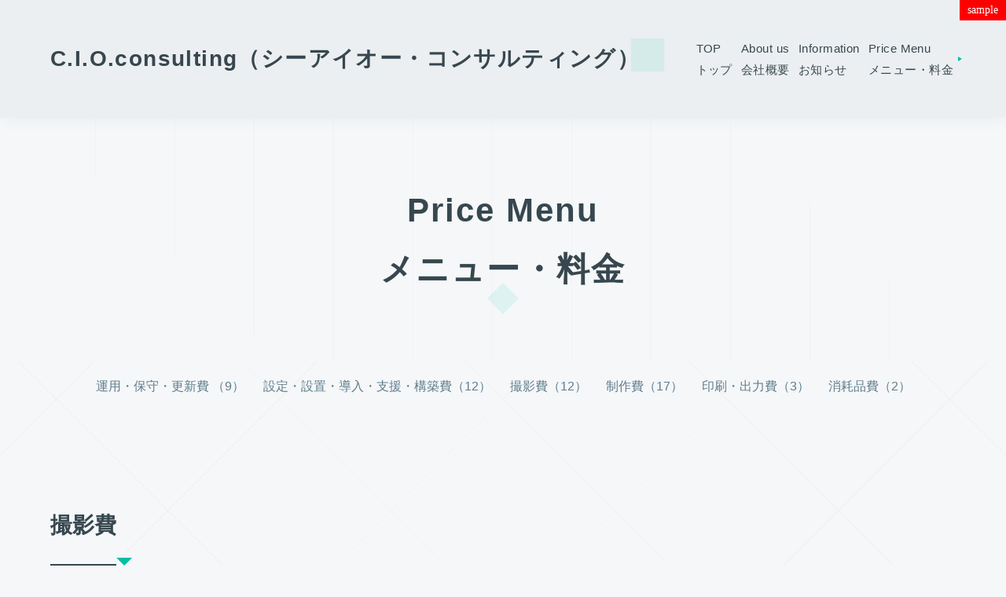

--- FILE ---
content_type: text/html; charset=utf-8
request_url: https://consulting.cio-inc.com/menu/55881
body_size: 7468
content:
<!DOCTYPE html>
<html lang="ja">
<head>
  <!-- Geometric: Minimal & Geometric Design Theme -->
  <meta charset="utf-8">
  <title>持込写真撮影 トップ/ボトム（平置き） - C.I.O.consulting（シーアイオー・コンサルティング）</title>
  <meta name="viewport" content="width=device-width,initial-scale=1.0,minimum-scale=1.0">
  <meta name="description" content="対象商品カットソー／Ｔシャツ／ニット／ブラウス／シャツ／キャミソール／タンクトップ／チュニック／カーディガン／パンツ／スカート／ボトム等）その他アパレル全般...">
  <meta name="keywords" content="販売代行,運営代行,撮影代行,モデルキャスティング,デジタル写真,画像,動画,撮影,加工,POS(ポス)レジ,ビジネスアプリケーション,ネットワーク,サーバー,ストレージ,クラウド">
  <meta property="og:title" content="持込写真撮影 トップ/ボトム（平置き）">
  <meta property="og:image" content="https://cdn.goope.jp/3736/130125022051bsmd.jpg">
  <meta property="og:site_name" content="C.I.O.consulting（シーアイオー・コンサルティング）">
  <link rel="shortcut icon" href="https://cdn.goope.jp/3736/1410081134412pk4.ico" />
  <link rel="alternate" type="application/rss+xml" title="C.I.O.consulting（シーアイオー・コンサルティング） / RSS" href="/feed.rss">
  <link rel="preconnect" href="https://fonts.googleapis.com">
  <link rel="preconnect" href="https://fonts.gstatic.com" crossorigin>
  <link rel="stylesheet" href="//fonts.googleapis.com/css2?family=Noto+Sans+JP:wght@300;400;500;700&family=Roboto:wght@300;400;500;700&display=swap">
  <link rel="stylesheet" href="/style.css?927126-1758177964">
</head>
<body id="menu" class="geometric-theme">

  <!-- Geometric Pattern Background -->
  <div class="geometric-bg" aria-hidden="true">
    <div class="pattern-layer"></div>
  </div>

  <!-- To Top Button -->
  <div class="totop">
    <button class="button geometric-btn" aria-label="ページトップへ">
      <svg width="24" height="24" viewBox="0 0 24 24" fill="none" stroke="currentColor" stroke-width="2">
        <polyline points="18 15 12 9 6 15"></polyline>
      </svg>
    </button>
  </div>

  <div id="container">

    <!-- Header -->
    <header id="header" class="site-header">
      <div class="header-inner">


        <!-- Logo & Site Info -->
        <div class="header-main">
          <h1 class="site-logo">
            <a href="https://consulting.cio-inc.com" class="logo-link">
              <span class="logo-text shop_sitename">C.I.O.consulting（シーアイオー・コンサルティング）</span>
              <span class="logo-shape" aria-hidden="true"></span>
            </a>
          </h1>
        </div>

        <!-- Navigation -->
        <nav class="main-nav" role="navigation">
          <ul class="nav-list">
            
            <li class="nav-item navi_top">
              <a href="/" class="nav-link" >
                <span class="nav-text">TOP <br> トップ</span>
                <span class="nav-indicator" aria-hidden="true"></span>
              </a>
            </li>
            
            <li class="nav-item navi_about">
              <a href="/about" class="nav-link" >
                <span class="nav-text">About us<br> 会社概要</span>
                <span class="nav-indicator" aria-hidden="true"></span>
              </a>
            </li>
            
            <li class="nav-item navi_info">
              <a href="/info" class="nav-link" >
                <span class="nav-text">Information <br>お知らせ</span>
                <span class="nav-indicator" aria-hidden="true"></span>
              </a>
            </li>
            
            <li class="nav-item navi_menu active">
              <a href="/menu" class="nav-link" >
                <span class="nav-text">Price Menu <br> メニュー・料金</span>
                <span class="nav-indicator" aria-hidden="true"></span>
              </a>
            </li>
            
            <li class="nav-item navi_calendar">
              <a href="/calendar" class="nav-link" >
                <span class="nav-text">Schedule Calendar <br> 営業日カレンダー</span>
                <span class="nav-indicator" aria-hidden="true"></span>
              </a>
            </li>
            
            <li class="nav-item navi_reservation">
              <a href="/reservation" class="nav-link" >
                <span class="nav-text">Online Reservation <br> ネット予約</span>
                <span class="nav-indicator" aria-hidden="true"></span>
              </a>
            </li>
            
            <li class="nav-item navi_event_reservation">
              <a href="/reservation/event/" class="nav-link" >
                <span class="nav-text">Event Reservation <br> イベント予約</span>
                <span class="nav-indicator" aria-hidden="true"></span>
              </a>
            </li>
            
            <li class="nav-item navi_free free_6882">
              <a href="/free/tos" class="nav-link" >
                <span class="nav-text">Terms Of Service<br>利用規約</span>
                <span class="nav-indicator" aria-hidden="true"></span>
              </a>
            </li>
            
            <li class="nav-item navi_free free_6883">
              <a href="/free/privacypolicy" class="nav-link" >
                <span class="nav-text">Privacy Policy<br>個人情報保護方針 </span>
                <span class="nav-indicator" aria-hidden="true"></span>
              </a>
            </li>
            
            <li class="nav-item navi_contact">
              <a href="/contact" class="nav-link" >
                <span class="nav-text">Inquiry <br> お問い合わせ</span>
                <span class="nav-indicator" aria-hidden="true"></span>
              </a>
            </li>
            
          </ul>
        </nav>
      </div>
    </header>

    <!-- Mobile Navigation -->
    <div class="mobile-nav" id="mobile-nav" aria-hidden="true">
      <div class="mobile-nav-inner">
        <ul class="mobile-nav-list">
          <!-- navi_parts will be handled by JavaScript -->
          <script>
            // Copy main navigation to mobile navigation
            document.addEventListener('DOMContentLoaded', function() {
              const mainNav = document.querySelector('.nav-list');
              const mobileNav = document.querySelector('.mobile-nav-list');
              if (mainNav && mobileNav) {
                const navItems = mainNav.querySelectorAll('.nav-item');
                navItems.forEach(function(item) {
                  const mobileItem = document.createElement('li');
                  mobileItem.className = 'mobile-nav-item ' + (item.className.replace('nav-item', ''));
                  const link = item.querySelector('.nav-link');
                  if (link) {
                    const mobileLink = document.createElement('a');
                    mobileLink.href = link.href;
                    mobileLink.className = 'mobile-nav-link';
                    mobileLink.textContent = link.querySelector('.nav-text').textContent;
                    if (link.getAttribute('target')) {
                      mobileLink.setAttribute('target', link.getAttribute('target'));
                    }
                    mobileItem.appendChild(mobileLink);
                    mobileNav.appendChild(mobileItem);
                  }
                });
              }
            });
          </script>
        </ul>
      </div>
    </div>


    <!-- Main Content -->
    <main id="content" class="main-content">

<!-- CONTENT ----------------------------------------------------------------------- -->




<section class="page-header">
  <div class="container">
    <h1 class="page-title">
      <span class="title-text">Price Menu <br> メニュー・料金</span>
      <span class="title-decoration" aria-hidden="true"></span>
    </h1>
  </div>
</section>









<ul class="sub_navi">
<li><a href='/menu/c36278'>運用・保守・更新費 （9）</a></li>
<li><a href='/menu/c103586'>設定・設置・導入・支援・構築費（12）</a></li>
<li><a href='/menu/c36279'>撮影費（12）</a></li>
<li><a href='/menu/c36275'>制作費（17）</a></li>
<li><a href='/menu/c36280'>印刷・出力費（3）</a></li>
<li><a href='/menu/c36277'>消耗品費（2）</a></li>
</ul>






















<!-- ============================================
  Page: Menu
============================================ -->
<section class="section menu-page">
  <div class="container">
    <div class="menu-categories">
      
      <div class="menu-category">
        <h2 class="category-title">
          <span class="category-name">撮影費</span>
          <span class="category-decoration" aria-hidden="true"></span>
        </h2>

        <div class="menu-items">
          
          <article class="menu-item">
            
            <div class="menu-image">
              <img src="//cdn.goope.jp/3736/130125022051bsmd_l.jpg" alt="" onerror="this.style.display='none';this.parentElement.classList.add('no-image')">
            </div>
            

            <div class="menu-content">
              <h3 class="menu-name"><span class="recommend"><img src='/img/icon/recommend.gif'/></span><a href="/menu/55881">持込写真撮影 トップ/ボトム（平置き）</a></h3>

              <div class="menu-price">
                <span class="price-value">1,540</span>
                <span class="price-unit">円（税込み）</span>
                
              </div>

              
              <p class="menu-description"><table id="itemDetail" border="0">
<tbody>
<tr>
<th>対象商品</th>
<td>カットソー／Ｔシャツ／ニット／ブラウス／シャツ／キャミソール／タンクトップ／チュニック／カーディガン／パンツ／スカート／ボトム等）その他アパレル全般</td>
</tr>
<tr class="odd">
<th>撮影方法</th>
<td>1色5カット／白バック</td>
</tr>
<tr>
<th>納品</th>
<td>800&times;800pixデジタルデータ（jpeg）<br /> 72dpi／メール納品</td>
</tr>
<tr class="odd">
<th>撮影日</th>
<td>物撮り：火曜日・木曜日<br /> モデル：木曜日</td>
</tr>
<tr>
<th>追加料金</th>
<td>反射素材＋630円<br /> 印刷用解像度350dpi＋420円<br /> 切り抜き＋420円</td>
</tr>
<tr class="odd">
<th>ご注文</th>
<td>・カラーヴァリエーションは色違いをお申し込みください<br /> ・送料はお客様ご負担となります<br /> ・5カットの中に平置きとトルソーを混ぜる場合は2商品分の料金がかかります。<br />
<ul class="explain">
<li>色見本表付きの撮影は、致しておりません。</li>
<li>全てデジタルデータになります。</li>
</ul>
</td>
</tr>
</tbody>
</table><form action="https://www.paypal.com/cgi-bin/webscr" method="post" >
  <input type="hidden" name="business" value="TE27659A7RBNQ">
  <input type="hidden" name="charset" value="utf-8">
  <input type="hidden" name="cmd" value="_cart">
  <input type="hidden" name="add" value="1">
  <input type="hidden" name="item_name" value="持込写真撮影 トップ/ボトム（平置き）">
  <input type="hidden" name="amount" value="1400">
  <input type="hidden" name="tax" value="140">
  <input type="hidden" name="currency_code" value="JPY">
  <input type="hidden" name="bn" value="Goope_SP_WPS_JP">
  <input type="image" src="https://www.paypalobjects.com/ja_JP/JP/i/btn/btn_cart_LG.gif" border="0" name="submit" alt="PayPal - オンラインでより安全・簡単にお支払い">
  <img alt="" border="0" src="https://www.paypalobjects.com/ja_JP/i/scr/pixel.gif" width="1" height="1">
</form></p>
              
            </div>

            <div class="menu-decoration" aria-hidden="true">
              <span class="deco-shape"></span>
            </div>
          </article>
          
        </div>
      </div>
      
    </div>
  </div>
</section>




















<!-- /CONTENT ----------------------------------------------------------------------- -->

    

    </main>

    <!-- Footer -->
    <footer id="footer" class="site-footer">
      <div class="footer-inner">

        <!-- Footer Top -->
        <div class="footer-top">
          <div class="footer-grid">

            <!-- Footer Info -->
            <div class="footer-section">
              <h3 class="footer-title">C.I.O.consulting（シーアイオー・コンサルティング）</h3>
              <div class="footer-info">
                <div class="contact-info">
                  <span class="tel-icon" aria-hidden="true"></span>
                  <span class="shop-tel" data-shoptel="099-222-2483">TEL: 099-222-2483</span>
                </div>
              </div>

              <!-- Social Links -->
              <div class="social-links">
                

                

                
              </div>
            </div>
          </div>
        </div>

        <!-- Footer Bottom -->
        <div class="footer-bottom">
          <div class="footer-meta">
            <div class="copyright">
              &copy; 2026 C.I.O.consulting（シーアイオーコンサルティング）. All Rights Reserved.
            </div>
          </div>
        </div>

        <!-- Footer Decoration -->
        <div class="footer-decoration" aria-hidden="true">
          <div class="deco-pattern"></div>
        </div>
      </div>
    </footer>

  </div>
  <!-- /#container -->

  <!-- Mobile Menu Toggle -->
  <button class="menu-toggle" id="menu-toggle" aria-label="メニュー" aria-expanded="false">
    <span class="menu-icon">
      <span></span>
      <span></span>
      <span></span>
    </span>
  </button>

  <!-- Mobile Overlay -->
  <div class="mobile-overlay" id="mobile-overlay" aria-hidden="true"></div>

  <!-- Scripts -->
  <script>
    // Geometric Theme JavaScript
    (function() {
      'use strict';

      // Create mega menu for desktop navigation
      function createMegaMenu() {
        const navList = document.querySelector('.nav-list');
        const mainNav = document.querySelector('.main-nav');
        if (!navList || !mainNav) return;

        const navItems = Array.from(navList.querySelectorAll('.nav-item'));

        // Only create mega menu if more than 4 items and on desktop
        if (navItems.length > 4 && window.innerWidth >= 768) {
          // Hide items after the 4th one
          const hiddenItems = navItems.slice(4);
          hiddenItems.forEach(item => {
            item.style.display = 'none';
          });

          // Create mega menu container
          const megaMenu = document.createElement('div');
          megaMenu.className = 'nav-mega-menu';
          megaMenu.setAttribute('aria-hidden', 'true');

          // Create mega menu inner wrapper
          const megaMenuInner = document.createElement('div');
          megaMenuInner.className = 'nav-mega-menu-inner';

          // Create title for mega menu
          const megaMenuTitle = document.createElement('h3');
          megaMenuTitle.className = 'nav-mega-menu-title';
          megaMenuTitle.textContent = 'すべてのメニュー';

          // Create grid container for ALL menu items
          const megaMenuGrid = document.createElement('ul');
          megaMenuGrid.className = 'nav-mega-menu-grid';

          // Add ALL items to mega menu (including visible ones)
          navItems.forEach((item, index) => {
            const megaMenuItem = document.createElement('li');
            megaMenuItem.className = 'nav-mega-menu-item';
            const link = item.querySelector('.nav-link');
            if (link) {
              const clonedLink = link.cloneNode(true);
              clonedLink.classList.add('nav-mega-menu-link');

              // Remove nav-indicator from mega menu items
              const indicator = clonedLink.querySelector('.nav-indicator');
              if (indicator) indicator.remove();

              megaMenuItem.appendChild(clonedLink);
              megaMenuGrid.appendChild(megaMenuItem);
            }
          });

          // Assemble mega menu structure
          megaMenuInner.appendChild(megaMenuTitle);
          megaMenuInner.appendChild(megaMenuGrid);
          megaMenu.appendChild(megaMenuInner);
          mainNav.appendChild(megaMenu);

          // Add hover event listeners to first 4 items
          let hoverTimeout;
          const visibleItems = navItems.slice(0, 4);

          // Function to show mega menu
          const showMegaMenu = function() {
            clearTimeout(hoverTimeout);
            megaMenu.setAttribute('aria-hidden', 'false');
            mainNav.classList.add('mega-menu-open');
          };

          // Function to hide mega menu
          const hideMegaMenu = function() {
            hoverTimeout = setTimeout(() => {
              megaMenu.setAttribute('aria-hidden', 'true');
              mainNav.classList.remove('mega-menu-open');
            }, 300);
          };

          // Add hover listeners to each visible item
          visibleItems.forEach(item => {
            item.addEventListener('mouseenter', showMegaMenu);
            item.addEventListener('mouseleave', hideMegaMenu);
          });

          // Keep mega menu open when hovering over it
          megaMenu.addEventListener('mouseenter', showMegaMenu);
          megaMenu.addEventListener('mouseleave', hideMegaMenu);

          // Close mega menu when clicking outside
          document.addEventListener('click', function(e) {
            if (!mainNav.contains(e.target)) {
              megaMenu.setAttribute('aria-hidden', 'true');
              mainNav.classList.remove('mega-menu-open');
            }
          });
        }
      }

      // Initialize mega menu on load and resize
      createMegaMenu();
      let resizeTimer;
      window.addEventListener('resize', function() {
        clearTimeout(resizeTimer);
        resizeTimer = setTimeout(function() {
          // Remove existing mega menu
          const existingMegaMenu = document.querySelector('.nav-mega-menu');
          if (existingMegaMenu) existingMegaMenu.remove();

          // Show all hidden items again
          const navItems = document.querySelectorAll('.nav-item');
          navItems.forEach(item => {
            item.style.display = '';
          });

          createMegaMenu();
        }, 250);
      });

      // Mobile Menu Toggle
      const menuToggle = document.getElementById('menu-toggle');
      const mobileNav = document.getElementById('mobile-nav');
      const mobileOverlay = document.getElementById('mobile-overlay');
      const body = document.body;

      if (menuToggle && mobileNav) {
        menuToggle.addEventListener('click', function() {
          const isOpen = menuToggle.getAttribute('aria-expanded') === 'true';

          menuToggle.setAttribute('aria-expanded', !isOpen);
          mobileNav.setAttribute('aria-hidden', isOpen);
          mobileOverlay.setAttribute('aria-hidden', isOpen);
          body.classList.toggle('menu-open', !isOpen);
        });

        mobileOverlay.addEventListener('click', function() {
          menuToggle.setAttribute('aria-expanded', 'false');
          mobileNav.setAttribute('aria-hidden', 'true');
          mobileOverlay.setAttribute('aria-hidden', 'true');
          body.classList.remove('menu-open');
        });
      }

      // Smooth Scroll for To Top Button
      const toTopBtn = document.querySelector('.totop .button');
      if (toTopBtn) {
        toTopBtn.addEventListener('click', function(e) {
          e.preventDefault();
          window.scrollTo({
            top: 0,
            behavior: 'smooth'
          });
        });

        // Show/Hide based on scroll
        let lastScroll = 0;
        window.addEventListener('scroll', function() {
          const currentScroll = window.pageYOffset;

          if (currentScroll > 300) {
            toTopBtn.parentElement.classList.add('show');
          } else {
            toTopBtn.parentElement.classList.remove('show');
          }

          lastScroll = currentScroll;
        });
      }

      // Hero Slider
      const initSlider = function() {
        const slider = document.getElementById('hero-slider');
        if (!slider) return;

        const slides = slider.querySelectorAll('.slide');
        const indicators = document.querySelector('.slider-indicators');
        const prevBtn = document.querySelector('.slider-btn.prev');
        const nextBtn = document.querySelector('.slider-btn.next');

        if (slides.length <= 1) return;

        let currentIndex = 0;
        let interval;
        const slideTime = parseInt('') || 5000;

        // Create indicators
        slides.forEach((_, index) => {
          const indicator = document.createElement('button');
          indicator.classList.add('indicator');
          indicator.setAttribute('aria-label', `スライド ${index + 1}`);
          if (index === 0) indicator.classList.add('active');
          indicator.addEventListener('click', () => goToSlide(index));
          indicators.appendChild(indicator);
        });

        const indicatorBtns = indicators.querySelectorAll('.indicator');

        function goToSlide(index) {
          slides[currentIndex].classList.remove('active');
          indicatorBtns[currentIndex].classList.remove('active');

          currentIndex = index;

          slides[currentIndex].classList.add('active');
          indicatorBtns[currentIndex].classList.add('active');
        }

        function nextSlide() {
          const nextIndex = (currentIndex + 1) % slides.length;
          goToSlide(nextIndex);
        }

        function prevSlide() {
          const prevIndex = (currentIndex - 1 + slides.length) % slides.length;
          goToSlide(prevIndex);
        }

        // Auto play
        function startAutoPlay() {
          interval = setInterval(nextSlide, slideTime);
        }

        function stopAutoPlay() {
          clearInterval(interval);
        }

        // Event listeners
        if (prevBtn) prevBtn.addEventListener('click', () => {
          prevSlide();
          stopAutoPlay();
          startAutoPlay();
        });

        if (nextBtn) nextBtn.addEventListener('click', () => {
          nextSlide();
          stopAutoPlay();
          startAutoPlay();
        });

        // Pause on hover
        slider.addEventListener('mouseenter', stopAutoPlay);
        slider.addEventListener('mouseleave', startAutoPlay);

        // Touch support
        let touchStartX = 0;
        let touchEndX = 0;

        slider.addEventListener('touchstart', (e) => {
          touchStartX = e.changedTouches[0].screenX;
        }, false);

        slider.addEventListener('touchend', (e) => {
          touchEndX = e.changedTouches[0].screenX;
          handleSwipe();
        }, false);

        function handleSwipe() {
          if (touchEndX < touchStartX - 50) {
            nextSlide();
            stopAutoPlay();
            startAutoPlay();
          }
          if (touchEndX > touchStartX + 50) {
            prevSlide();
            stopAutoPlay();
            startAutoPlay();
          }
        }

        // Start
        startAutoPlay();
      };

      // Initialize slider when DOM is ready
      if (document.readyState === 'loading') {
        document.addEventListener('DOMContentLoaded', initSlider);
      } else {
        initSlider();
      }

      // Scroll animations
      const observerOptions = {
        threshold: 0.1,
        rootMargin: '0px 0px -50px 0px'
      };

      const observer = new IntersectionObserver(function(entries) {
        entries.forEach(entry => {
          if (entry.isIntersecting) {
            entry.target.classList.add('in-view');
          }
        });
      }, observerOptions);

      // Observe elements
      const animateElements = document.querySelectorAll('.section, .info-card, .photo-item, .menu-item, .coupon-item');
      animateElements.forEach(el => {
        observer.observe(el);

        // 画面内にある要素は即座に表示
        const rect = el.getBoundingClientRect();
        if (rect.top < window.innerHeight && rect.bottom > 0) {
          el.classList.add('in-view');
        }
      });

      // Photo Modal - wait for DOM to be ready
      document.addEventListener('DOMContentLoaded', function() {
        const photoModal = document.getElementById('photo-modal');
        const modalPhoto = document.getElementById('modal-photo');
        const modalTitle = document.getElementById('modal-title');
        const modalBody = document.getElementById('modal-body');
        const modalDate = document.getElementById('modal-date');
        const modalClose = document.querySelector('.modal-close');
        const modalOverlay = document.querySelector('.modal-overlay');

        if (photoModal && modalPhoto && modalClose && modalOverlay) {
        // Photo trigger and photo-link click event
        document.addEventListener('click', function(e) {
          const trigger = e.target.closest('.photo-trigger');
          const photoLink = e.target.closest('.photo-link');

          if (trigger || photoLink) {
            e.preventDefault();
            const element = trigger || photoLink;

            const photoUrl = element.getAttribute('data-photo-url');
            const photoTitle = element.getAttribute('data-photo-title');
            const photoBody = element.getAttribute('data-photo-body');
            const photoDate = element.getAttribute('data-photo-date');

            // Set modal content
            modalPhoto.src = photoUrl;
            modalPhoto.alt = photoTitle;
            if (modalTitle) modalTitle.textContent = photoTitle || '';
            if (modalBody) modalBody.innerHTML = photoBody || '';
            if (modalDate) modalDate.textContent = photoDate || '';

            // Show modal
            photoModal.setAttribute('aria-hidden', 'false');
            document.body.style.overflow = 'hidden';
          }
        });

        // Close modal
        function closeModal() {
          photoModal.setAttribute('aria-hidden', 'true');
          document.body.style.overflow = '';
        }

        modalClose.addEventListener('click', closeModal);
        modalOverlay.addEventListener('click', closeModal);

        // Close modal with Escape key
        document.addEventListener('keydown', function(e) {
          if (e.key === 'Escape' && photoModal.getAttribute('aria-hidden') === 'false') {
            closeModal();
          }
        });
        }
      });

    })();
  </script>

  <div id="navi_parts">
<div class="navi_parts_detail">
<div id="google_translate_element"></div><script type="text/javascript">function googleTranslateElementInit() {new google.translate.TranslateElement({pageLanguage: 'ja', includedLanguages: 'en,es,fr,it,ja,ko,zh-CN,zh-TW', layout: google.translate.TranslateElement.InlineLayout.SIMPLE}, 'google_translate_element');}</script><script type="text/javascript" src="//translate.google.com/translate_a/element.js?cb=googleTranslateElementInit"></script>
</div>
</div>
<div id="social_widgets">
<div id="widget_line_share" class="social_widget">
<div class="line-it-button" data-lang="ja" data-type="share-a" data-ver="3" data-url="https://consulting.cio-inc.com" data-color="default" data-size="small" style="display: none;"></div>
<script src="https://www.line-website.com/social-plugins/js/thirdparty/loader.min.js" async="async" defer="defer"></script>
</div>

</div>


  <!-- Photo Modal -->
  <div id="photo-modal" class="photo-modal" aria-hidden="true">
    <div class="modal-overlay"></div>
    <div class="modal-content">
      <button class="modal-close" aria-label="閉じる">×</button>
      <div class="modal-image">
        <img id="modal-photo" src="" alt="">
      </div>
      <div class="modal-info">
        <h3 id="modal-title"></h3>
        <div id="modal-body"></div>
        <time id="modal-date"></time>
      </div>
    </div>
  </div>

<div style='background:#ff0000;color:#FFF;padding:5px 10px;position:absolute;top:0;right:0;font: 14px Georgia,Times,serif; z-index:99999;'>sample</div>
</body>
</html>


--- FILE ---
content_type: text/css; charset=utf-8
request_url: https://consulting.cio-inc.com/style.css?927126-1758177964
body_size: 15848
content:
@charset 'utf-8';
/* =====================================================
   Geometric: Minimal & Geometric Design Theme
   Version: 1.0.0
   ===================================================== */

/* =====================================================
   CSS Variables
   ===================================================== */
:root {
  --font-primary: "Noto Sans JP", sans-serif; --font-secondary: "Roboto", sans-serif;
  /* Colors */
  --primary-color: #37474f;
  --secondary-color: #eceff1;
  --accent-color: #00bfa5;
  --bg-pattern: #f5f7f9;
  --text-primary: #37474f;
  --text-secondary: #607d8b;
  --border-color: #cfd8dc;
  --white: #ffffff;
  --black: #000000;

  /* Typography */
  --font-primary: 'Noto Sans JP', sans-serif;
  --font-secondary: 'Roboto', sans-serif;
  --font-size-base: 16px;
  --line-height-base: 1.8;

  /* Spacing */
  --spacing-xs: 8px;
  --spacing-sm: 16px;
  --spacing-md: 24px;
  --spacing-lg: 40px;
  --spacing-xl: 80px;
  --spacing-xxl: 120px;

  /* Layout */
  --container-width: 1200px;
  --header-height: 80px;

  /* Animation */
  --transition-base: all 0.3s cubic-bezier(0.4, 0, 0.2, 1);
  --transition-slow: all 0.5s cubic-bezier(0.4, 0, 0.2, 1);

  /* Geometric Shapes */
  --shape-size-sm: 40px;
  --shape-size-md: 80px;
  --shape-size-lg: 120px;
}

/* =====================================================
   Reset & Base Styles
   ===================================================== */
* {
  margin: 0;
  padding: 0;
  box-sizing: border-box;
}

html {
  font-size: var(--font-size-base);
  scroll-behavior: smooth;
  -webkit-font-smoothing: antialiased;
  -moz-osx-font-smoothing: grayscale;
}
body {
  font-family: YuGothic, 'Yu Gothic', Meiryo, 'MS PGothic', sans-serif;
  line-height: var(--line-height-base);
  color: var(--text-primary);
  background-color: var(--bg-pattern);
  overflow-x: hidden;
}


img {
  max-width: 100%;
  height: auto;
  display: block;
}

a {
  color: inherit;
  text-decoration: none;
  transition: var(--transition-base);
}

a:hover {
  opacity: 0.8;
}

ul, ol {
  list-style: none;
}

button {
  font-family: YuGothic, 'Yu Gothic', Meiryo, 'MS PGothic', sans-serif;
  font-size: inherit;
  color: inherit;
  background: none;
  border: none;
  cursor: pointer;
  transition: var(--transition-base);
}

/* =====================================================
   Utility Classes
   ===================================================== */
.container {
  max-width: var(--container-width);
  margin: 0 auto;
  padding: 0 var(--spacing-md);
}

.sr-only {
  position: absolute;
  width: 1px;
  height: 1px;
  padding: 0;
  margin: -1px;
  overflow: hidden;
  clip: rect(0, 0, 0, 0);
  white-space: nowrap;
  border: 0;
}

/* =====================================================
   Geometric Background Pattern
   ===================================================== */
.geometric-bg {
  position: fixed;
  top: 0;
  left: 0;
  width: 100%;
  height: 100%;
  z-index: -1;
  pointer-events: none;
}

.pattern-layer {
  width: 100%;
  height: 100%;
  background-image:
    repeating-linear-gradient(
      45deg,
      transparent,
      transparent 200px,
      rgba(26, 26, 26, 0.02) 200px,
      rgba(26, 26, 26, 0.02) 201px
    ),
    repeating-linear-gradient(
      -45deg,
      transparent,
      transparent 200px,
      rgba(26, 26, 26, 0.02) 200px,
      rgba(26, 26, 26, 0.02) 201px
    );
}

/* =====================================================
   To Top Button
   ===================================================== */
.totop {
  position: fixed;
  bottom: var(--spacing-lg);
  right: var(--spacing-lg);
  z-index: 1000;
  opacity: 0;
  visibility: hidden;
  transition: var(--transition-base);
}

.totop.show {
  opacity: 1;
  visibility: visible;
}

.totop .geometric-btn {
  width: 56px;
  height: 56px;
  background: var(--secondary-color);
  border: 2px solid var(--accent-color);
  display: flex;
  align-items: center;
  justify-content: center;
  position: relative;
  overflow: hidden;
  transition: var(--transition-base);
}

.totop .geometric-btn::before {
  content: '';
  position: absolute;
  top: 0;
  left: 0;
  width: 100%;
  height: 100%;
  background: var(--accent-color);
  transform: translateY(100%);
  transition: var(--transition-base);
}

.totop .geometric-btn:hover::before {
  transform: translateY(0);
}

.totop .geometric-btn svg {
  position: relative;
  z-index: 1;
  color: var(--text-primary);
  transition: var(--transition-base);
}

.totop .geometric-btn:hover svg {
  color: var(--white);
}

/* =====================================================
   Header
   ===================================================== */
.site-header {
  background: var(--secondary-color);
  box-shadow: 0 2px 20px rgba(0, 0, 0, 0.05);
  position: sticky;
  top: 0;
  z-index: 100;
}

.header-inner {
  padding: var(--spacing-md) 0;
  display: flex;
  align-items: center;
  justify-content: space-between;
  max-width: 1200px;
  margin: 0 auto;
}


/* Logo & Site Description */
.header-main {
  text-align: left;
  padding: 0 var(--spacing-md);
  position: relative;
  flex-shrink: 0;
}

.site-logo {
  font-size: 28px;
  font-family: YuGothic, 'Yu Gothic', Meiryo, 'MS PGothic', sans-serif;
  font-weight: 700;
  letter-spacing: 0.05em;
  margin: 0;
}

.shop_sitename {
  font-size: 100%;
}

.logo-link {
  display: inline-block;
  position: relative;
}

.logo-shape {
  position: absolute;
  top: -10px;
  right: -40px;
  width: 60px;
  height: 60px;
  background: var(--accent-color);
  opacity: 0.1;
  clip-path: polygon(50% 0%, 100% 50%, 50% 100%, 0% 50%);
  transform: rotate(45deg);
}

.site-description {
  font-size: 14px;
  color: var(--text-secondary);
  letter-spacing: 0.1em;
}

/* Main Navigation */
.main-nav {
  border-top: none;
  padding: 0 var(--spacing-sm);
  position: relative;
  flex: 1;
}

.nav-list {
  display: flex;
  justify-content: flex-end;
  gap: var(--spacing-md);
  padding: var(--spacing-sm) 0;
  flex-wrap: wrap;
  align-items: center;
}

.nav-item {
  position: relative;
  display: flex;
  flex-direction: column;
  align-items: center;
}

.nav-link {
  display: flex;
  align-items: center;
  gap: 6px;
  padding: 8px 0;
  font-weight: 500;
  letter-spacing: 0.03em;
  position: relative;
  white-space: nowrap;
  font-size: 0.95rem;
}

.nav-indicator {
  width: 0;
  height: 0;
  border-style: solid;
  border-width: 3px 0 3px 5px;
  border-color: transparent transparent transparent var(--accent-color);
  opacity: 0;
  transition: var(--transition-base);
  margin-left: 6px;
}

.nav-item:hover .nav-indicator,
.nav-item.active .nav-indicator {
  opacity: 1;
}

/* Mega Menu Navigation */
.main-nav.mega-menu-open .nav-item {
  opacity: 0.8;
}

.main-nav.mega-menu-open .nav-item:hover {
  opacity: 1;
}

/* Mega Menu Container */
.nav-mega-menu {
  position: absolute;
  top: 100%;
  left: 0;
  right: 0;
  background: var(--secondary-color);
  border-top: 2px solid var(--accent-color);
  border-bottom: 1px solid var(--border-color);
  box-shadow: 0 10px 40px rgba(0, 0, 0, 0.1);
  opacity: 0;
  visibility: hidden;
  transform: translateY(-20px);
  transition: all 0.3s cubic-bezier(0.4, 0, 0.2, 1);
  z-index: 100;
}

.main-nav.mega-menu-open .nav-mega-menu,
.nav-mega-menu[aria-hidden="false"] {
  opacity: 1;
  visibility: visible;
  transform: translateY(0);
}

.nav-mega-menu-inner {
  max-width: 1200px;
  margin: 0 auto;
  padding: var(--spacing-lg) var(--spacing-md);
}

.nav-mega-menu-title {
  font-size: 14px;
  font-weight: 600;
  color: var(--text-secondary);
  text-transform: uppercase;
  letter-spacing: 0.1em;
  margin-bottom: var(--spacing-md);
  padding-bottom: var(--spacing-sm);
  border-bottom: 1px solid var(--border-color);
}

.nav-mega-menu-grid {
  display: grid;
  grid-template-columns: repeat(auto-fit, minmax(200px, 1fr));
  gap: var(--spacing-md);
  list-style: none;
  margin: 0;
  padding: 0;
}

.nav-mega-menu-item {
  list-style: none;
}

.nav-mega-menu-link {
  display: flex;
  align-items: center;
  padding: var(--spacing-sm) var(--spacing-md);
  color: var(--text-primary);
  text-decoration: none;
  transition: var(--transition-base);
  border-radius: 8px;
  font-size: 15px;
  font-weight: 500;
  background: transparent;
}

.nav-mega-menu-link:hover {
  color: var(--accent-color);
  transform: translateX(4px);
}

.nav-mega-menu-link .nav-text {
  flex: 1;
}


/* Sub Navigation */
.sub_navi {
  padding: 12px var(--spacing-sm);
  display: flex;
  justify-content: center;
  align-items: center;
  gap: var(--spacing-md);
  flex-wrap: wrap;
  margin: 0;
}

.sub_navi li {
  position: relative;
  list-style: none;
}

.sub_navi a {
  display: flex;
  align-items: center;
  padding: 6px 12px;
  font-size: 16px;
  font-weight: 500;
  color: var(--text-secondary);
  transition: var(--transition-base);
  position: relative;
  text-decoration: none;
}

.sub_navi a::after {
  content: '';
  position: absolute;
  bottom: -2px;
  left: 50%;
  transform: translateX(-50%);
  width: 0;
  height: 2px;
  background: var(--accent-color);
  transition: var(--transition-base);
}

.sub_navi a:hover {
  color: var(--primary-color);
}

.sub_navi a:hover::after {
  width: 80%;
}

.sub_navi a.active {
  color: var(--accent-color);
  font-weight: 700;
}

.sub_navi a.active::after {
  width: 80%;
}

/* Mobile Menu Toggle */
.menu-toggle {
  display: none;
  width: 48px;
  height: 48px;
  position: fixed;
  top: var(--spacing-sm);
  right: var(--spacing-sm);
  z-index: 9999; /* 最前面に表示 */
  background: var(--secondary-color);
  border: 1px solid var(--border-color);
  border-radius: 8px;
  cursor: pointer;
  transition: var(--transition-base);
  box-shadow: 0 2px 8px rgba(0, 0, 0, 0.1);
}

.menu-toggle:hover {
  background: var(--bg-pattern);
  transform: scale(1.05);
}

.menu-toggle:active {
  transform: scale(0.95);
}

.menu-icon {
  width: 24px;
  height: 20px;
  position: relative;
  display: flex;
  flex-direction: column;
  justify-content: space-between;
}

.menu-icon span {
  display: block;
  height: 2px;
  background: var(--primary-color);
  transition: var(--transition-base);
  transform-origin: center;
  position: absolute;
  width: 100%;
  left: 0;
}

.menu-icon span:nth-child(1) {
  top: 0;
}

.menu-icon span:nth-child(2) {
  top: 50%;
  transform: translateY(-50%);
}

.menu-icon span:nth-child(3) {
  bottom: 0;
}

/* メニューが開いた時の×ボタンアニメーション */
.menu-open .menu-toggle {
  background: var(--accent-color);
  border-color: var(--accent-color);
}

.menu-open .menu-toggle .menu-icon span {
  background: var(--white);
}

.menu-open .menu-icon span:nth-child(1) {
  top: 50%;
  transform: translateY(-50%) rotate(45deg);
}

.menu-open .menu-icon span:nth-child(2) {
  opacity: 0;
  transform: translateY(-50%) scaleX(0);
}

.menu-open .menu-icon span:nth-child(3) {
  bottom: 50%;
  transform: translateY(50%) rotate(-45deg);
}

/* Mobile Navigation */
.mobile-nav {
  position: fixed;
  top: 0;
  right: -100%;
  width: 80%;
  max-width: 400px;
  height: 100vh;
  background: var(--secondary-color);
  box-shadow: -2px 0 20px rgba(0, 0, 0, 0.1);
  transition: var(--transition-base);
  z-index: 1001;
  overflow-y: auto;
  padding-top: 80px; /* メニューボタンの高さ分の余白 */
}

.menu-open .mobile-nav {
  right: 0;
}

.mobile-nav-inner {
  padding: var(--spacing-xl) var(--spacing-lg);
}

.mobile-nav-item {
  border-bottom: 1px solid var(--border-color);
}

.mobile-nav-link {
  display: block;
  padding: var(--spacing-md) 0;
  font-weight: 500;
  letter-spacing: 0.05em;
}

.mobile-overlay {
  position: fixed;
  top: 0;
  left: 0;
  width: 100%;
  height: 100%;
  background: rgba(0, 0, 0, 0.5);
  opacity: 0;
  visibility: hidden;
  transition: var(--transition-base);
  z-index: 998; /* メニューボタンより下に */
}

.menu-open .mobile-overlay {
  opacity: 1;
  visibility: visible;
}

/* =====================================================
   Sections
   ===================================================== */
.section {
  padding: var(--spacing-xxl) 0;
  position: relative;
}

.section-title {
  text-align: center;
  margin-bottom: var(--spacing-xl);
  position: relative;
  font-family: YuGothic, 'Yu Gothic', Meiryo, 'MS PGothic', sans-serif;
  font-size: 36px;
  font-weight: 700;
  letter-spacing: 0.05em;
}

.title-decoration {
  position: absolute;
  bottom: -20px;
  left: 50%;
  transform: translateX(-50%);
  width: 40px;
  height: 40px;
  background: var(--accent-color);
  opacity: 0.1;
  clip-path: polygon(50% 0%, 100% 50%, 50% 100%, 0% 50%);
}

.section-decoration {
  display: flex;
  align-items: center;
  justify-content: center;
  gap: var(--spacing-md);
  margin-bottom: var(--spacing-lg);
}

.deco-line {
  width: 60px;
  height: 1px;
  background: var(--border-color);
}

.deco-shape {
  width: 12px;
  height: 12px;
  background: var(--accent-color);
  transform: rotate(45deg);
}

/* =====================================================
   Hero Section
   ===================================================== */
.hero-section {
  position: relative;
  height: 70vh;
  min-height: 500px;
  overflow: hidden;
}

.hero-slider {
  width: 100%;
  height: 100%;
  position: relative;
}

.slide {
  position: absolute;
  top: 0;
  left: 0;
  width: 100%;
  height: 100%;
  opacity: 0;
  transition: opacity 1s ease-in-out;
}

.slide.active {
  opacity: 1;
}

.slide-image {
  width: 100%;
  height: 100%;
  position: relative;
  overflow: hidden;
}

.slide-image img {
  width: 100%;
  height: 100%;
  object-fit: cover;
}

.slide-content {
  position: absolute;
  top: 50%;
  left: 50%;
  transform: translate(-50%, -50%);
  width: 100%;
  text-align: center;
  padding: var(--spacing-lg);
}

.slide-caption {
  display: inline-block;
}

.slide-link {
  display: inline-flex;
  align-items: center;
  justify-content: center;
  gap: var(--spacing-md);
  color: var(--white);
  font-size: 24px;
  font-weight: 500;
  letter-spacing: 0.05em;
}

/* Slider Controls */
.slider-controls {
  position: absolute;
  top: 50%;
  transform: translateY(-50%);
  left: var(--spacing-lg);
  right: var(--spacing-lg);
  display: flex;
  justify-content: space-between;
  pointer-events: none;
}

.slider-btn {
  width: 48px;
  height: 48px;
  background: rgba(255, 255, 255, 0.9);
  border: none;
  border-radius: 50%;
  display: flex;
  align-items: center;
  justify-content: center;
  pointer-events: all;
  transition: var(--transition-base);
  box-shadow: 0 2px 8px rgba(0, 0, 0, 0.1);
  cursor: pointer;
}

.slider-btn:hover {
  background: rgba(255, 255, 255, 1);
  transform: scale(1.1);
  box-shadow: 0 4px 12px rgba(0, 0, 0, 0.15);
}

.slider-btn svg {
  color: var(--primary-color);
}

/* Slider Indicators */
.slider-indicators {
  position: absolute;
  bottom: var(--spacing-lg);
  left: 50%;
  transform: translateX(-50%);
  display: flex;
  gap: var(--spacing-sm);
}

.indicator {
  width: 40px;
  height: 4px;
  background: rgba(255, 255, 255, 0.3);
  transition: var(--transition-base);
  cursor: pointer;
}

.indicator.active {
  background: var(--white);
}

/* Hero Decoration */
.hero-decoration {
  position: absolute;
  top: 20%;
  right: 5%;
  pointer-events: none;
}

.hero-decoration .shape {
  position: absolute;
  opacity: 0.1;
}

.hero-decoration .shape-1 {
  width: 200px;
  height: 200px;
  background: var(--accent-color);
  clip-path: polygon(50% 0%, 0% 100%, 100% 100%);
  transform: rotate(180deg);
}

.hero-decoration .shape-2 {
  width: 120px;
  height: 120px;
  background: var(--secondary-color);
  border-radius: 50%;
  top: 100px;
  left: -60px;
}

/* =====================================================
   Welcome Section
   ===================================================== */
.welcome-section {
  background: var(--bg-pattern);
  padding: var(--spacing-xl) 0;
}

.welcome-content {
  text-align: center;
  max-width: 800px;
  margin: 0 auto;
}

.welcome-text {
  font-size: 18px;
  line-height: 2;
  letter-spacing: 0.05em;
}

/* =====================================================
   Info Section
   ===================================================== */
/* Top page info list style */
.info-list {
  max-width: 800px;
  margin: 0 auto var(--spacing-xl) auto;
}

.info-list-item {
  border-bottom: 1px solid var(--border-color);
  transition: var(--transition-base);
}

.info-list-item:last-child {
  border-bottom: none;
}

.info-list-link {
  display: flex;
  align-items: center;
  justify-content: space-between;
  padding: var(--spacing-md) 0;
  gap: var(--spacing-md);
  text-decoration: none;
  color: var(--text-primary);
}

.info-list-link:hover {
  opacity: 0.7;
}

.info-list-date {
  font-size: 14px;
  color: var(--text-secondary);
  white-space: nowrap;
  flex-shrink: 0;
}

.info-list-date .date-sep {
  margin: 0 2px;
  color: var(--text-secondary);
}

.info-list-title {
  font-size: 16px;
  font-weight: 500;
  line-height: 1.6;
  flex: 1;
  margin: 0;
}

.info-list-link:hover .info-list-title {
  color: var(--accent-color);
}

/* Original grid style for info page */
.info-grid {
  display: grid;
  grid-template-columns: repeat(auto-fill, minmax(350px, 1fr));
  gap: var(--spacing-lg);
  margin-bottom: var(--spacing-xl);
}

.info-card {
  background: var(--secondary-color);
  border: 1px solid var(--border-color);
  position: relative;
  overflow: hidden;
  transition: var(--transition-base);
}

.info-card::before {
  content: '';
  position: absolute;
  top: 0;
  right: 0;
  width: 0;
  height: 0;
  border-style: solid;
  border-width: 0 60px 60px 0;
  border-color: transparent var(--accent-color) transparent transparent;
  opacity: 0;
  transition: var(--transition-base);
}

.info-card:hover::before {
  opacity: 0.1;
}

.info-card:hover {
  transform: translateY(-4px);
  box-shadow: 0 8px 24px rgba(0, 0, 0, 0.1);
}

.info-card-link {
  display: block;
  padding: var(--spacing-lg);
}

.info-date {
  display: flex;
  align-items: baseline;
  gap: var(--spacing-xs);
  margin-bottom: var(--spacing-md);
  color: var(--text-secondary);
  font-size: 14px;
}

.date-year {
  font-weight: 700;
}

.date-month,
.date-day {
  font-size: 24px;
  font-weight: 300;
  color: var(--accent-color);
}

.info-title {
  font-size: 20px;
  font-weight: 700;
  margin-bottom: var(--spacing-md);
  line-height: 1.4;
}

.info-image {
  margin: 0 calc(var(--spacing-lg) * -1);
  margin-bottom: var(--spacing-md);
  height: 200px;
  overflow: hidden;
  position: relative;
}

.info-image img {
  width: 100%;
  height: 100%;
  object-fit: cover;
  transition: var(--transition-slow);
}

.info-card:hover .info-image img {
  transform: scale(1.05);
}

/* 幾何学的なマスク効果 */
.info-image::after {
  content: '';
  position: absolute;
  top: 0;
  right: 0;
  width: 0;
  height: 0;
  border-style: solid;
  border-width: 0 40px 40px 0;
  border-color: transparent var(--white) transparent transparent;
  transition: var(--transition-base);
}

.info-card:hover .info-image::after {
  border-width: 0 60px 60px 0;
}

.info-arrow {
  position: absolute;
  bottom: var(--spacing-lg);
  right: var(--spacing-lg);
  font-size: 24px;
  color: var(--accent-color);
  transition: var(--transition-base);
}

.info-card:hover .info-arrow {
  transform: translateX(8px);
}

/* =====================================================
   Photo Section
   ===================================================== */
.photo-grid {
  display: grid;
  grid-template-columns: repeat(auto-fill, minmax(280px, 1fr));
  gap: var(--spacing-md);
  margin-bottom: var(--spacing-xl);
}

.photo-item {
  position: relative;
  opacity: 0;
  transform: translateY(20px);
  animation: fadeInUp 0.6s forwards;
}

.photo-item:nth-child(1) { animation-delay: 0.1s; }
.photo-item:nth-child(2) { animation-delay: 0.2s; }
.photo-item:nth-child(3) { animation-delay: 0.3s; }
.photo-item:nth-child(4) { animation-delay: 0.4s; }

@keyframes fadeInUp {
  to {
    opacity: 1;
    transform: translateY(0);
  }
}

.photo-frame {
  position: relative;
  overflow: hidden;
  clip-path: polygon(0 0, calc(100% - 30px) 0, 100% 30px, 100% 100%, 30px 100%, 0 calc(100% - 30px));
  transition: var(--transition-base);
}

.photo-frame:hover {
  clip-path: polygon(0 0, 100% 0, 100% 0, 100% 100%, 0 100%, 0 100%);
}

.photo-frame img {
  width: 100%;
  height: 250px;
  object-fit: cover;
  transition: var(--transition-slow);
}

.photo-frame:hover img {
  transform: scale(1.1);
}

.photo-overlay {
  position: absolute;
  top: 0;
  left: 0;
  width: 100%;
  height: 100%;
  background: rgba(26, 26, 26, 0.8);
  display: flex;
  align-items: center;
  justify-content: center;
  opacity: 0;
  transition: var(--transition-base);
}

.photo-frame:hover .photo-overlay {
  opacity: 1;
}

.photo-icon {
  font-size: 48px;
  color: var(--white);
  font-weight: 300;
  transform: rotate(0deg);
  transition: var(--transition-base);
}

.photo-frame:hover .photo-icon {
  transform: rotate(90deg);
}

/* =====================================================
   About Section
   ===================================================== */
.about-section {
  background: var(--bg-pattern);
  position: relative;
  overflow: hidden;
}

.about-content {
  display: grid;
  grid-template-columns: 1fr 1fr;
  gap: var(--spacing-xl);
  align-items: start;
}

.about-info {
  font-size: 16px;
  line-height: 2;
}

/* About Info Table Styling */
.about-info .table_detail {
  width: 100%;
  border-collapse: collapse;
}

.about-info .table_detail th,
.about-info .table_detail td {
  padding: var(--spacing-md) var(--spacing-lg);
  text-align: left;
  border-bottom: 1px solid var(--border-color);
  vertical-align: top;
}

.about-info .table_detail th {
  font-weight: 700;
  color: var(--text-primary);
  font-size: 14px;
  text-transform: uppercase;
  letter-spacing: 0.05em;
  position: relative;
}

.about-info .table_detail td {
  color: var(--text-secondary);
  font-size: 16px;
  line-height: 1.6;
}

.about-info .table_detail tr:last-child th,
.about-info .table_detail tr:last-child td {
  border-bottom: none;
}

.about-info .table_detail tr:hover {
  background: rgba(255, 255, 255, 0.5);
}

.about-info h3 {
  font-size: 20px;
  font-weight: 700;
  margin-bottom: var(--spacing-md);
  position: relative;
  padding-left: var(--spacing-md);
}

.about-info h3::before {
  content: '';
  position: absolute;
  left: 0;
  top: 50%;
  transform: translateY(-50%);
  width: 8px;
  height: 8px;
  background: var(--accent-color);
  clip-path: polygon(50% 0%, 100% 50%, 50% 100%, 0% 50%);
}

.about-info dl {
  display: grid;
  grid-template-columns: 120px 1fr;
  gap: var(--spacing-sm);
  margin-bottom: var(--spacing-md);
}

.about-info dt {
  font-weight: 700;
  color: var(--text-secondary);
}

.map-frame {
  position: relative;
  padding-bottom: 56.25%;
  height: 0;
  overflow: hidden;
  border: 2px solid var(--border-color);
  clip-path: polygon(0 0, calc(100% - 40px) 0, 100% 40px, 100% 100%, 0 100%);
}

.map-frame iframe {
  position: absolute;
  top: 0;
  left: 0;
  width: 100%;
  height: 100%;
}

.about-section .geometric-decoration {
  position: absolute;
  bottom: -60px;
  right: -60px;
  width: 300px;
  height: 300px;
}

.about-section .deco-shape.circle {
  width: 200px;
  height: 200px;
  background: var(--accent-color);
  opacity: 0.05;
  border-radius: 50%;
}

.about-section .deco-shape.triangle {
  position: absolute;
  top: 50px;
  left: 50px;
  width: 100px;
  height: 100px;
  background: var(--secondary-color);
  clip-path: polygon(50% 0%, 0% 100%, 100% 100%);
  transform: rotate(30deg);
}

/* =====================================================
   About Page (Standalone Page)
   ===================================================== */
.about-details {
  display: flex;
  flex-direction: column;
  gap: var(--spacing-xxl);
}

.about-map {
  margin-bottom: 0;
}

.about-map .map-title {
  font-size: 24px;
  font-weight: 700;
  margin-bottom: var(--spacing-lg);
  color: var(--text-primary);
  position: relative;
  padding-left: var(--spacing-md);
}

.about-map .map-title::before {
  content: '';
  position: absolute;
  left: 0;
  top: 50%;
  transform: translateY(-50%);
  width: 8px;
  height: 8px;
  background: var(--accent-color);
  clip-path: polygon(50% 0%, 100% 50%, 50% 100%, 0% 50%);
}

.about-map .map-container {
  background: var(--secondary-color);
  border: 2px solid var(--border-color);
  overflow: hidden;
  height: 50vh;
}

.about-map .map-container iframe {
  display: block;
  width: 100%;
  height: 100%;
  border: none;
}

.about-page .about-info {
  background: var(--secondary-color);
  padding: var(--spacing-xl);
  border: 2px solid var(--border-color);
}

/* =====================================================
   Contact Section
   ===================================================== */
.contact-section {
  position: relative;
}

.contact-form {
  max-width: 800px;
  margin: 0 auto;
}

/* Form Content Container */
.form-content {
  position: relative;
  padding: var(--spacing-lg);
  background: var(--secondary-color);
  border: 2px solid var(--border-color);
  clip-path: polygon(0 0, calc(100% - 30px) 0, 100% 30px, 100% 100%, 30px 100%, 0 calc(100% - 30px));
}

.form-content::before {
  content: '';
  position: absolute;
  top: -2px;
  left: -2px;
  right: -2px;
  bottom: -2px;
  background: linear-gradient(45deg, var(--accent-color), transparent);
  clip-path: polygon(0 0, calc(100% - 30px) 0, 100% 30px, 100% 100%, 30px 100%, 0 calc(100% - 30px));
  opacity: 0;
  transition: var(--transition-base);
  z-index: -1;
}

.form-content:hover::before {
  opacity: 0.1;
}

/* Contact Area Styling */
.contact_area {
  margin-bottom: var(--spacing-lg);
  position: relative;
}

.contact_area:last-child {
  margin-bottom: 0;
}

.contact_area label {
  display: inline-block;
  font-weight: 700;
  font-size: 14px;
  text-transform: uppercase;
  letter-spacing: 0.1em;
  margin-bottom: var(--spacing-sm);
  color: var(--text-primary);
  position: relative;
  padding-left: 20px;
}

.contact_area label::before {
  content: '';
  position: absolute;
  left: 0;
  top: 50%;
  transform: translateY(-50%);
  width: 12px;
  height: 12px;
  background: var(--accent-color);
  clip-path: polygon(50% 0%, 100% 50%, 50% 100%, 0% 50%);
}

.contact_area label .requier {
  color: var(--accent-color);
  margin-left: 4px;
  font-weight: 400;
}

/* Input Fields Styling */
.contact-form input[type="text"],
.contact-form input[type="email"],
.contact-form input[type="tel"],
.contact-form textarea,
.contact-form select,
.contact_name,
.contact_email,
.contact_tel,
.contact_body,
.frm_text {
  width: 100%;
  padding: var(--spacing-md);
  border: 2px solid var(--border-color);
  background: var(--secondary-color);
  color: var(--text-primary);
  font-family: YuGothic, 'Yu Gothic', Meiryo, 'MS PGothic', sans-serif;
  font-size: 16px;
  transition: var(--transition-base);
  position: relative;
  clip-path: polygon(0 0, calc(100% - 10px) 0, 100% 10px, 100% 100%, 10px 100%, 0 calc(100% - 10px));
}

.contact-form input:focus,
.contact-form textarea:focus,
.contact-form select:focus,
.contact_name:focus,
.contact_email:focus,
.contact_tel:focus,
.contact_body:focus,
.frm_text:focus {
  outline: none;
  border-color: var(--accent-color);
  transform: translateY(-2px);
  box-shadow: 0 8px 20px rgba(0, 0, 0, 0.1);
  background: var(--bg-pattern);
}

.contact-form textarea,
.contact_body {
  min-height: 200px;
  resize: vertical;
}

/* Checkbox and Radio Styling */
.contact_area .checkbox,
.contact_area .radio {
  display: inline-flex;
  align-items: center;
  margin-right: var(--spacing-md);
  margin-bottom: var(--spacing-sm);
  position: relative;
}

.contact_area .checkbox input[type="checkbox"],
.contact_area .radio input[type="radio"] {
  position: absolute;
  opacity: 0;
  width: 0;
  height: 0;
}

.contact_area .checkbox label,
.contact_area .radio label {
  padding-left: 32px;
  margin-bottom: 0;
  font-weight: 400;
  color: var(--text-primary);
  text-transform: none;
  letter-spacing: normal;
  cursor: pointer;
  transition: var(--transition-base);
}

/* Checkbox - Octagon shape */
.contact_area .checkbox label::before {
  content: '';
  position: absolute;
  left: 0;
  top: 50%;
  transform: translateY(-50%);
  width: 24px;
  height: 24px;
  border: 2px solid var(--border-color);
  background: var(--secondary-color);
  transition: var(--transition-base);
  clip-path: polygon(25% 0%, 75% 0%, 100% 25%, 100% 75%, 75% 100%, 25% 100%, 0% 75%, 0% 25%);
}

.contact_area .checkbox label::after {
  content: '';
  position: absolute;
  left: 8px;
  top: 50%;
  transform: translateY(-50%) scale(0);
  width: 8px;
  height: 8px;
  background: var(--accent-color);
  transition: var(--transition-base);
  clip-path: polygon(50% 0%, 100% 50%, 50% 100%, 0% 50%);
}

/* Radio - Hexagon shape */
.contact_area .radio label::before {
  content: '';
  position: absolute;
  left: 0;
  top: 50%;
  transform: translateY(-50%);
  width: 24px;
  height: 24px;
  border: 2px solid var(--border-color);
  background: var(--secondary-color);
  transition: var(--transition-base);
  clip-path: polygon(50% 0%, 100% 25%, 100% 75%, 50% 100%, 0% 75%, 0% 25%);
}

.contact_area .radio label::after {
  content: '';
  position: absolute;
  left: 6px;
  top: 50%;
  transform: translateY(-50%) scale(0);
  width: 12px;
  height: 12px;
  background: var(--accent-color);
  transition: var(--transition-base);
  clip-path: polygon(50% 0%, 100% 25%, 100% 75%, 50% 100%, 0% 75%, 0% 25%);
}

/* Checked states */
.contact_area .checkbox input[type="checkbox"]:checked + label::before {
  border-color: var(--accent-color);
  background: var(--bg-pattern);
}

.contact_area .checkbox input[type="checkbox"]:checked + label::after {
  transform: translateY(-50%) scale(1);
}

.contact_area .radio input[type="radio"]:checked + label::before {
  border-color: var(--accent-color);
  background: var(--bg-pattern);
  transform: translateY(-50%) rotate(30deg);
}

.contact_area .radio input[type="radio"]:checked + label::after {
  transform: translateY(-50%) scale(1) rotate(30deg);
}

/* Hover states */
.contact_area .checkbox:hover label,
.contact_area .radio:hover label {
  color: var(--accent-color);
}

.contact_area .checkbox:hover label::before,
.contact_area .radio:hover label::before {
  border-color: var(--accent-color);
  transform: translateY(-50%) scale(1.1);
}

.contact_area .radio:hover label::before {
  transform: translateY(-50%) scale(1.1) rotate(15deg);
}

/* Select Box Styling */
.contact_area select {
  appearance: none;
  background-image: url("data:image/svg+xml,%3Csvg xmlns='http://www.w3.org/2000/svg' width='12' height='12' viewBox='0 0 12 12'%3E%3Cpath fill='%231a1a1a' d='M6 9L1 4h10z'/%3E%3C/svg%3E");
  background-repeat: no-repeat;
  background-position: right var(--spacing-md) center;
  padding-right: calc(var(--spacing-md) * 2 + 12px);
}

/* reCAPTCHA Styling */
.g-recaptcha {
  margin-top: var(--spacing-lg);
  margin-bottom: var(--spacing-lg);
  display: flex;
  justify-content: center;
}

/* Contact Message - Form submission feedback */
.contact-message {
  position: relative;
  max-width: 800px;
  margin: var(--spacing-xl) auto;
  padding: 0;
  animation: messageSlideIn 0.6s cubic-bezier(0.4, 0, 0.2, 1);
}

/* Success Message Styling */
.contact-message .success_message {
  position: relative;
  padding: var(--spacing-lg);
  background: var(--secondary-color);
  border: 2px solid #4CAF50;
  clip-path: polygon(0 0, calc(100% - 30px) 0, 100% 30px, 100% 100%, 30px 100%, 0 calc(100% - 30px));
  text-align: center;
  font-size: 18px;
  font-weight: 500;
  line-height: 1.8;
  color: var(--text-primary);
}

.contact-message .success_message::before {
  content: '';
  position: absolute;
  top: -30px;
  left: 50%;
  transform: translateX(-50%);
  width: 60px;
  height: 60px;
  background: #4CAF50;
  clip-path: polygon(50% 0%, 100% 50%, 50% 100%, 0% 50%);
  animation: messageDiamondPulse 2s ease-in-out infinite;
}

.contact-message .success_message::after {
  content: '';
  position: absolute;
  top: 0;
  left: 0;
  right: 0;
  bottom: 0;
  background: linear-gradient(135deg, #4CAF50, transparent);
  opacity: 0.05;
  clip-path: polygon(0 0, calc(100% - 30px) 0, 100% 30px, 100% 100%, 30px 100%, 0 calc(100% - 30px));
  z-index: -1;
}

/* Error Message Styling */
.contact-message .error_message {
  position: relative;
  padding: var(--spacing-lg);
  background: var(--secondary-color);
  border: 2px solid #f44336;
  clip-path: polygon(0 0, calc(100% - 30px) 0, 100% 30px, 100% 100%, 30px 100%, 0 calc(100% - 30px));
  text-align: left;
  font-size: 16px;
  line-height: 2;
  color: #f44336;
  font-weight: 500;
}

.contact-message .error_message::before {
  content: '';
  position: absolute;
  top: -30px;
  left: 50%;
  transform: translateX(-50%);
  width: 60px;
  height: 60px;
  background: #f44336;
  clip-path: polygon(50% 0%, 0% 100%, 100% 100%);
  animation: errorTriangleShake 0.5s ease-in-out;
}

.contact-message .error_message::after {
  content: '';
  position: absolute;
  top: 0;
  left: 0;
  right: 0;
  bottom: 0;
  background: linear-gradient(135deg, #f44336, transparent);
  opacity: 0.05;
  clip-path: polygon(0 0, calc(100% - 30px) 0, 100% 30px, 100% 100%, 30px 100%, 0 calc(100% - 30px));
  z-index: -1;
}

/* Error list styling */
.contact-message .error_message br {
  display: block;
  content: '';
  margin-bottom: var(--spacing-xs);
}

/* Animations */
@keyframes messageSlideIn {
  from {
    opacity: 0;
    transform: translateY(30px);
  }
  to {
    opacity: 1;
    transform: translateY(0);
  }
}

@keyframes messageDiamondPulse {
  0%, 100% {
    transform: translateX(-50%) scale(1);
  }
  50% {
    transform: translateX(-50%) scale(1.2);
  }
}

@keyframes errorTriangleShake {
  0%, 100% {
    transform: translateX(-50%) rotate(0deg);
  }
  25% {
    transform: translateX(-50%) rotate(-5deg);
  }
  75% {
    transform: translateX(-50%) rotate(5deg);
  }
}

.form-actions {
  text-align: center;
  margin-top: var(--spacing-lg);
}

.btn-submit,
.btn-more {
  display: inline-flex;
  align-items: center;
  gap: var(--spacing-sm);
  padding: var(--spacing-md) var(--spacing-xl);
  border: 2px solid var(--accent-color);
  color: var(--text-primary);
  font-weight: 700;
  letter-spacing: 0.05em;
  position: relative;
  overflow: hidden;
  transition: var(--transition-base);
}

.btn-submit::before,
.btn-more::before {
  content: '';
  position: absolute;
  top: 50%;
  left: 50%;
  width: 0;
  height: 0;
  background: var(--accent-color);
  transform: translate(-50%, -50%);
  transition: var(--transition-base);
}

.btn-submit:hover::before,
.btn-more:hover::before {
  width: 100%;
  height: 100%;
}

.btn-submit span,
.btn-more span {
  position: relative;
  z-index: 1;
}

.btn-submit:hover,
.btn-more:hover {
  color: var(--white);
}

.btn-arrow {
  transition: var(--transition-base);
}

.btn-submit:hover .btn-arrow,
.btn-more:hover .btn-arrow {
  transform: translateX(4px);
}

.section-footer {
  text-align: center;
  margin-top: var(--spacing-xl);
}

/* =====================================================
   Page Header
   ===================================================== */
.page-header {
  background: var(--bg-pattern);
  padding: var(--spacing-xl) 0;
  text-align: center;
  position: relative;
  overflow: hidden;
}

.page-header::before {
  content: '';
  position: absolute;
  top: -50%;
  left: -50%;
  width: 200%;
  height: 200%;
  background: repeating-linear-gradient(
    45deg,
    transparent,
    transparent 100px,
    rgba(26, 26, 26, 0.02) 100px,
    rgba(26, 26, 26, 0.02) 101px
  );
  transform: rotate(45deg);
}

.page-title {
  font-family: YuGothic, 'Yu Gothic', Meiryo, 'MS PGothic', sans-serif;
  font-size: 42px;
  font-weight: 700;
  letter-spacing: 0.05em;
  position: relative;
}

/* =====================================================
   Info Page
   ===================================================== */
.info-article {
  background: var(--secondary-color);
  border: 1px solid var(--border-color);
  margin-bottom: var(--spacing-xl);
  position: relative;
  overflow: hidden;
}

.info-article::after {
  content: '';
  position: absolute;
  top: 0;
  left: 0;
  width: 100%;
  height: 4px;
  background: linear-gradient(90deg, var(--accent-color) 0%, transparent 100%);
}

.article-header {
  padding: var(--spacing-lg);
  border-bottom: 1px solid var(--border-color);
}

.article-date {
  display: flex;
  align-items: center;
  gap: var(--spacing-xs);
  color: var(--text-secondary);
  font-size: 14px;
  margin-bottom: var(--spacing-sm);
}

.date-sep {
  color: var(--accent-color);
}

.article-title {
  font-size: 28px;
  font-weight: 700;
  line-height: 1.4;
}

.article-image {
  width: 100%;
  overflow: hidden;
}

.article-image img {
  width: 100%;
  height: 100%;
  object-fit: cover;
}

.article-content {
  padding: var(--spacing-lg);
  font-size: 16px;
  line-height: 2;
}

.article-content h2,
.article-content h3,
.article-content h4 {
  margin: var(--spacing-lg) 0 var(--spacing-md);
  font-weight: 700;
}

.article-content p {
  margin-bottom: var(--spacing-md);
}

/* =====================================================
   Photo Page
   ===================================================== */
.photo-index {
  margin-bottom: var(--spacing-xxl);
}

.album {
  margin-bottom: var(--spacing-xl);
  background: var(--secondary-color);
  border: 1px solid var(--border-color);
  border-radius: 12px;
  overflow: hidden;
  position: relative;
}

.album::before {
  content: '';
  position: absolute;
  top: 0;
  right: 0;
  width: 0;
  height: 0;
  border-style: solid;
  border-width: 0 32px 32px 0;
  border-color: transparent var(--accent-color) transparent transparent;
  opacity: 0.1;
}

.album-title {
  font-size: 28px;
  font-weight: 700;
  color: var(--primary-color);
  margin-bottom: var(--spacing-lg);
  text-align: center;
  position: relative;
  background: none;
  padding: 0;
}

.album-title::after {
  content: '';
  position: absolute;
  bottom: -8px;
  left: 50%;
  transform: translateX(-50%);
  width: 60px;
  height: 3px;
  background: var(--accent-color);
}

.album-title a {
  color: var(--primary-color);
  text-decoration: none;
  transition: var(--transition-base);
}

.album-title a:hover {
  color: var(--accent-color);
}

.album-thumbs {
  display: grid;
  grid-template-columns: repeat(auto-fill, minmax(150px, 1fr));
  gap: var(--spacing-sm);
  padding: var(--spacing-lg);
}

.thumb {
  position: relative;
  overflow: hidden;
  border-radius: 8px;
  aspect-ratio: 1;
}

.thumb img {
  width: 100%;
  height: 100%;
  object-fit: cover;
  transition: var(--transition-base);
}

.thumb:hover img {
  transform: scale(1.05);
}

.photo-trigger {
  display: block;
  position: relative;
  overflow: hidden;
  border-radius: 8px;
}

.photo-trigger::after {
  content: '';
  position: absolute;
  top: 0;
  left: 0;
  width: 100%;
  height: 100%;
  background: rgba(0, 0, 0, 0.3);
  opacity: 0;
  transition: var(--transition-base);
}

.photo-trigger:hover::after {
  opacity: 1;
}

.photo-entries {
  margin-bottom: var(--spacing-xl);
}

.list-album-title {
  font-size: 28px;
  font-weight: 700;
  color: var(--primary-color);
  margin-bottom: var(--spacing-lg);
  text-align: center;
  position: relative;
}

.list-album-title::after {
  content: '';
  position: absolute;
  bottom: -8px;
  left: 50%;
  transform: translateX(-50%);
  width: 60px;
  height: 3px;
  background: var(--accent-color);
}

.photo-list-container {
  display: flex;
  flex-direction: column;
  gap: var(--spacing-xxl);
}

.photo-article {
  background: var(--secondary-color);
  border: 1px solid var(--border-color);
  border-radius: 12px;
  overflow: hidden;
  transition: var(--transition-base);
  position: relative;
  max-width: 800px;
  margin: 0 auto;
}

.photo-article::before {
  content: '';
  position: absolute;
  top: 0;
  right: 0;
  width: 0;
  height: 0;
  border-style: solid;
  border-width: 0 20px 20px 0;
  border-color: transparent var(--accent-color) transparent transparent;
  opacity: 0;
  transition: var(--transition-base);
}

.photo-article:hover::before {
  opacity: 0.2;
}

.photo-article:hover {
  transform: translateY(-4px);
  box-shadow: 0 8px 24px rgba(0, 0, 0, 0.12);
}

.photo-image {
  position: relative;
  overflow: hidden;
  margin-bottom: var(--spacing-lg);
  text-align: center;
  padding: var(--spacing-md);
  background: var(--bg-pattern);
}

.photo-image img {
  width: auto;
  height: auto;
  max-width: 100%;
  max-height: 600px;
  object-fit: contain;
  object-position: center;
  transition: var(--transition-base);
  display: inline-block;
  border-radius: 8px;
  box-shadow: 0 4px 12px rgba(0, 0, 0, 0.08);
}

.photo-article:hover .photo-image img {
  transform: scale(1.02);
}

.photo-content {
  padding: var(--spacing-lg);
}

.photo-item-title {
  font-size: 18px;
  font-weight: 600;
  color: var(--text-primary);
  margin-bottom: var(--spacing-sm);
}

.photo-text {
  color: var(--text-secondary);
  line-height: 1.6;
  margin-bottom: var(--spacing-md);
}

.photo-item-date {
  font-size: 14px;
  color: var(--text-secondary);
  font-weight: 500;
}


/* =====================================================
   Photo Modal
   ===================================================== */
.photo-modal {
  position: fixed;
  top: 0;
  left: 0;
  width: 100%;
  height: 100%;
  z-index: 9999;
  opacity: 0;
  visibility: hidden;
  transition: opacity 0.3s ease, visibility 0.3s ease;
}

.photo-modal[aria-hidden="false"] {
  opacity: 1;
  visibility: visible;
}

.modal-overlay {
  position: absolute;
  top: 0;
  left: 0;
  width: 100%;
  height: 100%;
  background: rgba(0, 0, 0, 0.8);
  cursor: pointer;
}

.modal-content {
  position: absolute;
  top: 50%;
  left: 50%;
  transform: translate(-50%, -50%);
  background: var(--secondary-color);
  border-radius: 12px;
  max-width: 90vw;
  max-height: 90vh;
  overflow: hidden;
  box-shadow: 0 20px 60px rgba(0, 0, 0, 0.3);
}

.modal-close {
  position: absolute;
  top: var(--spacing-md);
  right: var(--spacing-md);
  width: 40px;
  height: 40px;
  background: rgba(0, 0, 0, 0.5);
  color: var(--white);
  border: none;
  border-radius: 50%;
  font-size: 24px;
  cursor: pointer;
  z-index: 10;
  display: flex;
  align-items: center;
  justify-content: center;
  transition: var(--transition-base);
}

.modal-close:hover {
  background: rgba(0, 0, 0, 0.7);
  transform: scale(1.1);
}

.modal-image {
  text-align: center;
  background: var(--bg-pattern);
  padding: var(--spacing-lg);
}

.modal-image img {
  max-width: 100%;
  max-height: 70vh;
  height: auto;
  width: auto;
  object-fit: contain;
  border-radius: 8px;
}

.modal-info {
  padding: var(--spacing-lg);
  border-top: 1px solid var(--border-color);
}

.modal-info h3 {
  font-size: 24px;
  font-weight: 700;
  color: var(--text-primary);
  margin-bottom: var(--spacing-sm);
}

.modal-info div {
  color: var(--text-secondary);
  line-height: 1.6;
  margin-bottom: var(--spacing-md);
}

.modal-info time {
  font-size: 14px;
  color: var(--text-secondary);
  font-weight: 500;
}

/* Mobile responsive */
@media (max-width: 768px) {
  .modal-content {
    max-width: 95vw;
    max-height: 95vh;
  }

  .modal-image {
    padding: var(--spacing-md);
  }

  .modal-image img {
    max-height: 60vh;
  }

  .modal-info {
    padding: var(--spacing-md);
  }
}

/* =====================================================
   Menu Page
   ===================================================== */
.menu-category {
  margin-bottom: var(--spacing-xxl);
}

.category-title {
  font-size: 28px;
  font-weight: 700;
  margin-bottom: var(--spacing-lg);
  padding-bottom: var(--spacing-md);
  border-bottom: 2px solid var(--primary-color);
  position: relative;
  display: inline-block;
}

.category-decoration {
  position: absolute;
  bottom: -2px;
  right: -20px;
  width: 0;
  height: 0;
  border-style: solid;
  border-width: 10px 10px 0 10px;
  border-color: var(--accent-color) transparent transparent transparent;
}

.menu-items {
  display: grid;
  gap: var(--spacing-lg);
}

.menu-item {
  display: grid;
  grid-template-columns: 200px 1fr;
  gap: var(--spacing-lg);
  padding: var(--spacing-lg);
  background: var(--secondary-color);
  border: 1px solid var(--border-color);
  position: relative;
  transition: var(--transition-base);
}

.menu-item:hover {
  transform: translateX(8px);
  box-shadow: -4px 0 0 var(--accent-color);
}

.menu-image {
  position: relative;
  height: 150px;
  overflow: hidden;
  clip-path: polygon(0 0, calc(100% - 20px) 0, 100% 20px, 100% 100%, 0 100%);
  background: var(--bg-secondary);
  display: flex;
  align-items: center;
  justify-content: center;
}

.menu-image.no-image {
  background: linear-gradient(135deg, var(--bg-secondary) 0%, var(--bg-primary) 100%);
}

.menu-image.no-image::before {
  content: "🍽️";
  font-size: 48px;
  opacity: 0.3;
}

.menu-image img {
  width: 100%;
  height: 100%;
  object-fit: cover;
}

.menu-badge {
  position: absolute;
  top: var(--spacing-sm);
  left: var(--spacing-sm);
  background: var(--accent-color);
  color: var(--white);
  padding: var(--spacing-xs) var(--spacing-md);
  font-size: 12px;
  font-weight: 700;
  letter-spacing: 0.05em;
  clip-path: polygon(0 0, calc(100% - 10px) 0, 100% 50%, calc(100% - 10px) 100%, 0 100%);
}

.menu-content {
  display: flex;
  flex-direction: column;
  justify-content: center;
}

.menu-name {
  font-size: 20px;
  font-weight: 700;
  margin-bottom: var(--spacing-sm);
  display: flex;
  align-items: center;
  gap: var(--spacing-sm);
}

.menu-name .recommend {
  display: inline-flex;
  align-items: center;
  flex-shrink: 0;
}

.menu-name .recommend img {
  width: auto;
  height: 20px;
  vertical-align: middle;
}

.menu-name a {
  color: inherit;
  text-decoration: none;
  transition: var(--transition-base);
}

.menu-name a:hover {
  color: var(--accent-color);
}

.menu-price {
  display: flex;
  align-items: baseline;
  gap: var(--spacing-xs);
  margin-bottom: var(--spacing-md);
  color: var(--accent-color);
}

.price-value {
  font-size: 24px;
  font-weight: 700;
}

.price-unit {
  font-size: 14px;
}

.price-suffix {
  font-size: 14px;
}

.menu-description {
  font-size: 14px;
  line-height: 1.8;
  color: var(--text-secondary);
}

.menu-decoration {
  position: absolute;
  top: var(--spacing-md);
  right: var(--spacing-md);
  width: 30px;
  height: 30px;
}

.menu-decoration .deco-shape {
  width: 100%;
  height: 100%;
  background: var(--bg-pattern);
  clip-path: polygon(50% 0%, 100% 38%, 82% 100%, 18% 100%, 0% 38%);
}

/* =====================================================
   Calendar Page
   ===================================================== */
.calendar-wrapper {
  max-width: 900px;
  margin: 0 auto;
}

.calendar-nav {
  margin-bottom: var(--spacing-lg);
  text-align: center;
}

.calendar-nav a {
  display: inline-flex;
  align-items: center;
  gap: var(--spacing-sm);
  padding: var(--spacing-sm) var(--spacing-md);
  font-weight: 500;
}

.calendar-container {
  background: var(--secondary-color);
  border: 1px solid var(--border-color);
  padding: var(--spacing-lg);
  margin-bottom: var(--spacing-xl);
}

.calendar-container table {
  width: 100%;
  border-collapse: collapse;
}

.calendar-container th,
.calendar-container td {
  padding: var(--spacing-md);
  text-align: center;
  border: 1px solid var(--border-color);
}

.calendar-container th {
  background: var(--bg-pattern);
  font-weight: 700;
}

.calendar-container td {
  height: 80px;
  vertical-align: top;
  position: relative;
}

.calendar-container td.today {
  background: var(--accent-color);
  color: var(--white);
}

.calendar-container td.has-event {
  font-weight: 700;
}

.calendar-container td.has-event::after {
  content: '';
  position: absolute;
  bottom: var(--spacing-xs);
  left: 50%;
  transform: translateX(-50%);
  width: 6px;
  height: 6px;
  background: var(--accent-color);
  border-radius: 50%;
}

.schedule-section {
  margin-top: var(--spacing-xl);
}

.schedule-list {
  display: grid;
  gap: var(--spacing-md);
}

.schedule-item {
  display: grid;
  grid-template-columns: 100px 1fr;
  gap: var(--spacing-md);
  padding: var(--spacing-md);
  background: var(--secondary-color);
  border: 1px solid var(--border-color);
  transition: var(--transition-base);
}

.schedule-item:hover {
  transform: translateY(-2px);
  box-shadow: 0 4px 12px rgba(0, 0, 0, 0.1);
}

.schedule-date {
  display: flex;
  align-items: center;
  justify-content: center;
  font-size: 18px;
  font-weight: 700;
  color: var(--accent-color);
}

.schedule-content {
  display: flex;
  flex-direction: column;
  gap: var(--spacing-xs);
}

.schedule-category {
  display: inline-block;
  padding: 2px var(--spacing-sm);
  background: var(--accent-color);
  color: var(--white);
  font-size: 12px;
  font-weight: 700;
  letter-spacing: 0.05em;
  align-self: flex-start;
}

.schedule-name {
  font-size: 16px;
  font-weight: 700;
}

.schedule-time {
  font-size: 14px;
  color: var(--text-secondary);
}

.schedule-detail {
  background: var(--secondary-color);
  border: 1px solid var(--border-color);
  padding: var(--spacing-lg);
}

.detail-header {
  display: flex;
  align-items: center;
  gap: var(--spacing-md);
  margin-bottom: var(--spacing-md);
}

.detail-category {
  padding: var(--spacing-xs) var(--spacing-md);
  background: var(--accent-color);
  color: var(--white);
  font-size: 14px;
  font-weight: 700;
}

.detail-date {
  color: var(--text-secondary);
}

.detail-title {
  font-size: 28px;
  font-weight: 700;
  margin-bottom: var(--spacing-md);
}

.detail-image {
  margin-bottom: var(--spacing-md);
}

.detail-content {
  line-height: 2;
}

/* =====================================================
   Coupon Page
   ===================================================== */
.coupon-list {
  display: grid;
  gap: var(--spacing-xl);
}

.coupon-card {
  background: var(--secondary-color);
  border: 2px dashed var(--border-color);
  position: relative;
  overflow: hidden;
}

.coupon-card::before,
.coupon-card::after {
  content: '';
  position: absolute;
  width: 40px;
  height: 40px;
  background: var(--bg-pattern);
  border-radius: 50%;
}

.coupon-card::before {
  top: 50%;
  left: -20px;
  transform: translateY(-50%);
}

.coupon-card::after {
  top: 50%;
  right: -20px;
  transform: translateY(-50%);
}

.coupon-header {
  padding: var(--spacing-lg);
  background: var(--accent-color);
  color: var(--white);
  position: relative;
}

.coupon-title {
  font-size: 24px;
  font-weight: 700;
  letter-spacing: 0.05em;
}

.coupon-decoration {
  position: absolute;
  top: 50%;
  right: var(--spacing-lg);
  transform: translateY(-50%);
  width: 60px;
  height: 60px;
}

.coupon-decoration .deco-shape {
  width: 100%;
  height: 100%;
  background: rgba(255, 255, 255, 0.2);
  clip-path: polygon(
    30% 0%, 70% 0%, 100% 30%, 100% 70%, 70% 100%, 30% 100%, 0% 70%, 0% 30%
  );
  animation: rotate 20s linear infinite;
}

@keyframes rotate {
  from { transform: rotate(0deg); }
  to { transform: rotate(360deg); }
}

.coupon-image {
  width: 100%;
  height: 300px;
  overflow: hidden;
  background: var(--bg-secondary);
  display: flex;
  align-items: center;
  justify-content: center;
  position: relative;
}

.coupon-image:empty {
  background: linear-gradient(135deg, var(--bg-secondary) 0%, var(--bg-primary) 100%);
}

.coupon-image:empty::before {
  content: "🎫";
  font-size: 64px;
  opacity: 0.3;
}

.coupon-image a {
  display: block;
  width: 100%;
  height: 100%;
}

.coupon-image img {
  width: 100% !important;
  height: 100% !important;
  object-fit: cover;
  max-width: none;
}

.coupon-content {
  padding: var(--spacing-lg);
  display: grid;
  grid-template-columns: 150px 1fr;
  gap: var(--spacing-lg);
}

.coupon-qr {
  display: flex;
  align-items: center;
  justify-content: center;
}

.coupon-qr img {
  width: 120px;
  height: 120px;
}

.coupon-info {
  display: grid;
  gap: var(--spacing-md);
}

.info-label {
  font-weight: 700;
  color: var(--text-secondary);
  font-size: 14px;
}

.info-value {
  margin-bottom: var(--spacing-md);
}

.coupon-actions {
  grid-column: 1 / -1;
  text-align: center;
  padding-top: var(--spacing-md);
  border-top: 1px dashed var(--border-color);
}

.btn-print {
  display: inline-flex;
  align-items: center;
  gap: var(--spacing-sm);
  padding: var(--spacing-sm) var(--spacing-lg);
  border: 1px solid var(--primary-color);
  font-weight: 500;
}

.btn-print:hover {
  background: var(--primary-color);
  color: var(--white);
}

/* =====================================================
   Reservation Page
   ===================================================== */
.reservation .inner {
  max-width: var(--container-width);
  margin: 0 auto;
  padding: var(--spacing-xl) var(--spacing-md);
  position: relative;
}

/* Reservation Form Styling */
.reservation form[name="frm"] {
  max-width: 800px;
  margin: var(--spacing-xl) auto;
  position: relative;
  padding: var(--spacing-lg);
  background: var(--secondary-color);
  border: 2px solid var(--border-color);
  clip-path: polygon(0 0, calc(100% - 30px) 0, 100% 30px, 100% 100%, 30px 100%, 0 calc(100% - 30px));
}

/* Direct form field styling for the generated HTML */
.reservation .reservation_area {
  margin-bottom: var(--spacing-lg);
  position: relative;
}

.reservation .reservation_area:last-child {
  margin-bottom: 0;
}

.reservation .reservation_area label {
  display: inline-block;
  font-weight: 700;
  font-size: 14px;
  text-transform: uppercase;
  letter-spacing: 0.1em;
  margin-bottom: var(--spacing-sm);
  color: var(--text-primary);
  position: relative;
  padding-left: 20px;
}

.reservation .reservation_area label::before {
  content: '';
  position: absolute;
  left: 0;
  top: 50%;
  transform: translateY(-50%);
  width: 12px;
  height: 12px;
  background: var(--accent-color);
  clip-path: polygon(50% 0%, 100% 50%, 50% 100%, 0% 50%);
}

.reservation .reservation_area label .requier {
  color: var(--accent-color);
  margin-left: 4px;
  font-weight: 400;
}

/* Input Fields in reservation area */
.reservation .reservation_name,
.reservation .reservation_tel,
.reservation .reservation_email,
.reservation .reservation_person,
.reservation .reservation_memo {
  width: 100%;
  padding: var(--spacing-md);
  border: 2px solid var(--border-color);
  background: var(--secondary-color);
  color: var(--text-primary);
  font-family: YuGothic, 'Yu Gothic', Meiryo, 'MS PGothic', sans-serif;
  font-size: 16px;
  transition: var(--transition-base);
  clip-path: polygon(0 0, calc(100% - 10px) 0, 100% 10px, 100% 100%, 10px 100%, 0 calc(100% - 10px));
}

.reservation .reservation_name:focus,
.reservation .reservation_tel:focus,
.reservation .reservation_email:focus,
.reservation .reservation_person:focus,
.reservation .reservation_memo:focus {
  outline: none;
  border-color: var(--accent-color);
  transform: translateY(-2px);
  box-shadow: 0 8px 20px rgba(0, 0, 0, 0.1);
  background: var(--bg-pattern);
}

.reservation .reservation_memo {
  min-height: 150px;
  resize: vertical;
}

/* Date and Time Selects in reservation area */
.reservation .reservation_area select {
  padding: var(--spacing-sm) var(--spacing-md);
  border: 2px solid var(--border-color);
  background: var(--secondary-color);
  color: var(--text-primary);
  font-family: YuGothic, 'Yu Gothic', Meiryo, 'MS PGothic', sans-serif;
  font-size: 16px;
  transition: var(--transition-base);
  margin: 0 var(--spacing-xs);
  appearance: none;
  background-image: url("data:image/svg+xml,%3Csvg xmlns='http://www.w3.org/2000/svg' width='12' height='12' viewBox='0 0 12 12'%3E%3Cpath fill='%231a1a1a' d='M6 9L1 4h10z'/%3E%3C/svg%3E");
  background-repeat: no-repeat;
  background-position: right var(--spacing-sm) center;
  padding-right: calc(var(--spacing-md) + 16px);
  clip-path: polygon(0 0, calc(100% - 5px) 0, 100% 5px, 100% 100%, 5px 100%, 0 calc(100% - 5px));
}

.reservation .reservation_area select:focus {
  outline: none;
  border-color: var(--accent-color);
  transform: translateY(-1px);
  box-shadow: 0 4px 12px rgba(0, 0, 0, 0.1);
}

/* Radio Button for Course Selection in reservation area */
.reservation .reservation_area .radio {
  display: block;
  margin-bottom: var(--spacing-md);
  position: relative;
}

.reservation .reservation_area .radio input[type="radio"] {
  position: absolute;
  left: 0;
  top: 0;
  width: 24px;
  height: 24px;
  opacity: 0;
  cursor: pointer;
  z-index: 2;
}

.reservation .reservation_area .radio .reservation_course_name {
  display: inline-block;
  padding-left: 32px;
  position: relative;
  color: var(--primary-color);
  text-decoration: none;
  font-weight: 500;
  transition: var(--transition-base);
  cursor: pointer;
}

.reservation .reservation_area .radio .reservation_course_name::before {
  content: '';
  position: absolute;
  left: 0;
  top: 50%;
  transform: translateY(-50%);
  width: 24px;
  height: 24px;
  border: 2px solid var(--border-color);
  background: var(--secondary-color);
  transition: var(--transition-base);
  clip-path: polygon(50% 0%, 100% 25%, 100% 75%, 50% 100%, 0% 75%, 0% 25%);
  z-index: 1;
}

.reservation .reservation_area .radio .reservation_course_name::after {
  content: '';
  position: absolute;
  left: 6px;
  top: 50%;
  transform: translateY(-50%) scale(0);
  width: 12px;
  height: 12px;
  background: var(--accent-color);
  transition: var(--transition-base);
  clip-path: polygon(50% 0%, 100% 25%, 100% 75%, 50% 100%, 0% 75%, 0% 25%);
  z-index: 1;
}

.reservation .reservation_area .radio input[type="radio"]:checked + .reservation_course_name::before,
.reservation .reservation_area .radio input[type="radio"]:checked ~ .reservation_course_name::before {
  border-color: var(--accent-color);
  background: var(--bg-pattern);
  transform: translateY(-50%) rotate(30deg);
}

.reservation .reservation_area .radio input[type="radio"]:checked + .reservation_course_name::after,
.reservation .reservation_area .radio input[type="radio"]:checked ~ .reservation_course_name::after {
  transform: translateY(-50%) scale(1) rotate(30deg);
}

.reservation .reservation_area .radio:hover .reservation_course_name {
  color: var(--accent-color);
}

/* Course Details in reservation area */
.reservation .reservation_course_body {
  margin: var(--spacing-md) 0 var(--spacing-lg) 32px;
  padding: var(--spacing-md);
  background: var(--bg-pattern);
  border-left: 3px solid var(--accent-color);
  animation: slideDown 0.3s ease-out;
}

.reservation .reservation_course_body img {
  max-width: 200px;
  height: auto;
  margin-bottom: var(--spacing-sm);
  clip-path: polygon(0 0, calc(100% - 20px) 0, 100% 20px, 100% 100%, 20px 100%, 0 calc(100% - 20px));
}

.reservation .reservation_course_body p {
  color: var(--text-secondary);
  line-height: 1.6;
}

/* Submit Button in reservation area */
.reservation .button_area {
  text-align: center;
  margin-top: var(--spacing-lg);
}

.reservation .button_area .button {
  display: inline-block;
  padding: var(--spacing-md) var(--spacing-xl);
  background: var(--accent-color);
  color: var(--white);
  border: 2px solid var(--accent-color);
  font-weight: 700;
  font-size: 16px;
  letter-spacing: 0.1em;
  text-transform: uppercase;
  cursor: pointer;
  transition: var(--transition-base);
  position: relative;
  overflow: hidden;
  clip-path: polygon(0 0, calc(100% - 20px) 0, 100% 20px, 100% 100%, 20px 100%, 0 calc(100% - 20px));
}

.reservation .button_area .button::before {
  content: '';
  position: absolute;
  top: 0;
  left: -100%;
  width: 100%;
  height: 100%;
  background: var(--secondary-color);
  transition: var(--transition-base);
  z-index: -1;
}

.reservation .button_area .button:hover {
  color: var(--text-primary);
  transform: translateY(-2px);
  box-shadow: 0 8px 20px rgba(0, 0, 0, 0.2);
}

.reservation .button_area .button:hover::before {
  left: 0;
}

/* Reservation Info Text */
.reservation .reservation_area p {
  color: var(--text-secondary);
  font-size: 14px;
  line-height: 1.8;
  margin-top: var(--spacing-sm);
}

.reservation form[name="frm"]::before {
  content: '';
  position: absolute;
  top: -2px;
  left: -2px;
  right: -2px;
  bottom: -2px;
  background: linear-gradient(45deg, var(--accent-color), transparent);
  clip-path: polygon(0 0, calc(100% - 30px) 0, 100% 30px, 100% 100%, 30px 100%, 0 calc(100% - 30px));
  opacity: 0;
  transition: var(--transition-base);
  z-index: -1;
}

.reservation form[name="frm"]:hover::before {
  opacity: 0.05;
}

/* Reservation Message */
.reservation .message {
  margin-bottom: var(--spacing-lg);
  position: relative;
  animation: messageSlideIn 0.6s cubic-bezier(0.4, 0, 0.2, 1);
}

/* Success Message Styling for Reservation */
.reservation .message .success_message {
  position: relative;
  padding: var(--spacing-lg);
  background: var(--secondary-color);
  border: 2px solid #4CAF50;
  clip-path: polygon(0 0, calc(100% - 30px) 0, 100% 30px, 100% 100%, 30px 100%, 0 calc(100% - 30px));
  text-align: center;
  font-size: 18px;
  font-weight: 500;
  line-height: 1.8;
  color: var(--text-primary);
}

.reservation .message .success_message::before {
  content: '';
  position: absolute;
  top: -30px;
  left: 50%;
  transform: translateX(-50%);
  width: 60px;
  height: 60px;
  background: #4CAF50;
  clip-path: polygon(50% 0%, 100% 50%, 50% 100%, 0% 50%);
  animation: messageDiamondPulse 2s ease-in-out infinite;
}

.reservation .message .success_message::after {
  content: '';
  position: absolute;
  top: 0;
  left: 0;
  right: 0;
  bottom: 0;
  background: linear-gradient(135deg, #4CAF50, transparent);
  opacity: 0.05;
  clip-path: polygon(0 0, calc(100% - 30px) 0, 100% 30px, 100% 100%, 30px 100%, 0 calc(100% - 30px));
  z-index: -1;
}

/* Error Message Styling for Reservation */
.reservation .message .error_message {
  position: relative;
  padding: var(--spacing-lg);
  background: var(--secondary-color);
  border: 2px solid #f44336;
  clip-path: polygon(0 0, calc(100% - 30px) 0, 100% 30px, 100% 100%, 30px 100%, 0 calc(100% - 30px));
  text-align: left;
  font-size: 16px;
  line-height: 2;
  color: #f44336;
  font-weight: 500;
}

.reservation .message .error_message::before {
  content: '';
  position: absolute;
  top: -30px;
  left: 50%;
  transform: translateX(-50%);
  width: 60px;
  height: 60px;
  background: #f44336;
  clip-path: polygon(50% 0%, 0% 100%, 100% 100%);
  animation: errorTriangleShake 0.5s ease-in-out;
}

.reservation .message .error_message::after {
  content: '';
  position: absolute;
  top: 0;
  left: 0;
  right: 0;
  bottom: 0;
  background: linear-gradient(135deg, #f44336, transparent);
  opacity: 0.05;
  clip-path: polygon(0 0, calc(100% - 30px) 0, 100% 30px, 100% 100%, 30px 100%, 0 calc(100% - 30px));
  z-index: -1;
}

/* Error list styling for reservation */
.reservation .message .error_message br {
  display: block;
  content: '';
  margin-bottom: var(--spacing-xs);
}

/* Generic message fallback */
.reservation .message:not(:has(.success_message, .error_message)) {
  padding: var(--spacing-md);
  background: var(--bg-pattern);
  border-left: 3px solid var(--accent-color);
  font-size: 16px;
  line-height: 1.8;
}

/* Reservation Info */
.reservation .list {
  margin-top: var(--spacing-xl);
}

.reservation .info {
  background: var(--bg-pattern);
  padding: var(--spacing-lg);
  margin-bottom: var(--spacing-xl);
  position: relative;
  clip-path: polygon(0 0, calc(100% - 20px) 0, 100% 20px, 100% 100%, 20px 100%, 0 calc(100% - 20px));
}

.reservation .info::before {
  content: '';
  position: absolute;
  top: 0;
  left: 0;
  width: 100%;
  height: 4px;
  background: linear-gradient(
    90deg,
    var(--accent-color) 0%,
    var(--accent-color) 25%,
    transparent 25%,
    transparent 50%,
    var(--accent-color) 50%,
    var(--accent-color) 75%,
    transparent 75%
  );
  background-size: 40px 4px;
}

.reservation .info .note {
  font-size: 16px;
  line-height: 2;
  margin-bottom: var(--spacing-lg);
}

.reservation .info .summary {
  display: flex;
  flex-wrap: wrap;
  gap: var(--spacing-lg);
  align-items: center;
}

.reservation .info .tel {
  font-size: 24px;
  font-weight: 700;
  color: var(--accent-color);
  position: relative;
  padding-left: 32px;
}

.reservation .info .tel::before {
  content: '';
  position: absolute;
  left: 0;
  top: 50%;
  transform: translateY(-50%);
  width: 24px;
  height: 24px;
  background: var(--accent-color);
  clip-path: polygon(50% 0%, 100% 50%, 50% 100%, 0% 50%);
}

.reservation .info .time {
  font-size: 16px;
  color: var(--text-secondary);
}

/* Reservation Articles */
.reservation .articles {
  display: grid;
  gap: var(--spacing-xl);
  grid-template-columns: repeat(auto-fit, minmax(400px, 1fr));
}

.reservation .article {
  background: var(--secondary-color);
  border: 2px solid var(--border-color);
  position: relative;
  overflow: hidden;
  transition: var(--transition-base);
  clip-path: polygon(0 0, calc(100% - 30px) 0, 100% 30px, 100% 100%, 30px 100%, 0 calc(100% - 30px));
  display: flex;
  flex-direction: column;
}

.reservation .article:hover {
  transform: translateY(-4px);
  box-shadow: 0 12px 24px rgba(0, 0, 0, 0.1);
  border-color: var(--accent-color);
}

.reservation .article .image {
  height: 250px;
  background-size: cover;
  background-position: center;
  background-repeat: no-repeat;
  position: relative;
  flex-shrink: 0;
}

/* Set background image from data-image attribute */
.reservation .article .image[data-image] {
  background-image: attr(data-image url);
}

.reservation .article .image::before {
  content: '';
  position: absolute;
  top: 0;
  left: 0;
  right: 0;
  bottom: 0;
  background: linear-gradient(135deg, var(--primary-color), transparent);
  opacity: 0.1;
}

.reservation .article .image::after {
  content: '';
  position: absolute;
  bottom: -2px;
  right: -2px;
  width: 60px;
  height: 60px;
  background: var(--accent-color);
  clip-path: polygon(0 0, 100% 0, 100% 100%);
  opacity: 0.2;
}

.reservation .article .summary {
  padding: var(--spacing-lg);
  flex-grow: 1;
  display: flex;
  flex-direction: column;
}

.reservation .article_title {
  font-size: 24px;
  font-weight: 700;
  margin-bottom: var(--spacing-md);
  color: var(--primary-color);
  position: relative;
  padding-left: 24px;
}

.reservation .article_title::before {
  content: '';
  position: absolute;
  left: 0;
  top: 50%;
  transform: translateY(-50%);
  width: 16px;
  height: 16px;
  background: var(--accent-color);
  clip-path: polygon(50% 0%, 100% 50%, 50% 100%, 0% 50%);
}

.reservation .article .text {
  color: var(--text-secondary);
  line-height: 1.8;
  flex-grow: 1;
}

/* Empty form handling - when showing phone info only */
.reservation form[name="frm"]:empty,
.reservation form[name="frm"]:not(:has(.reservation_area)) {
  display: none;
}

/* Phone info styling when form is empty */
.reservation .info {
  background: linear-gradient(135deg, var(--white), var(--bg-pattern));
  padding: var(--spacing-xl);
  margin-bottom: var(--spacing-xl);
  position: relative;
  clip-path: polygon(0 0, calc(100% - 20px) 0, 100% 20px, 100% 100%, 20px 100%, 0 calc(100% - 20px));
  border: 2px solid var(--border-color);
}

.reservation .info::before {
  content: '';
  position: absolute;
  top: 0;
  left: 0;
  width: 100%;
  height: 4px;
  background: linear-gradient(
    90deg,
    var(--accent-color) 0%,
    var(--accent-color) 25%,
    transparent 25%,
    transparent 50%,
    var(--accent-color) 50%,
    var(--accent-color) 75%,
    transparent 75%
  );
  background-size: 40px 4px;
}

.reservation .info::after {
  content: '';
  position: absolute;
  top: -10px;
  right: -10px;
  width: 40px;
  height: 40px;
  background: var(--accent-color);
  clip-path: polygon(50% 0%, 100% 50%, 50% 100%, 0% 50%);
  opacity: 0.8;
  animation: phonePulse 2s ease-in-out infinite;
}

@keyframes phonePulse {
  0%, 100% {
    transform: scale(1);
  }
  50% {
    transform: scale(1.2);
  }
}

.reservation .info .note {
  font-size: 16px;
  line-height: 2;
  margin-bottom: var(--spacing-xl);
  color: var(--text-secondary);
  padding: var(--spacing-md);
  background: rgba(255, 255, 255, 0.7);
  border-left: 4px solid var(--accent-color);
  position: relative;
}

.reservation .info .note::before {
  content: 'ℹ';
  position: absolute;
  left: -12px;
  top: var(--spacing-md);
  width: 24px;
  height: 24px;
  background: var(--accent-color);
  color: var(--white);
  border-radius: 50%;
  display: flex;
  align-items: center;
  justify-content: center;
  font-size: 14px;
  font-weight: bold;
}

.reservation .info .summary {
  display: flex;
  flex-wrap: wrap;
  gap: var(--spacing-xl);
  align-items: center;
  justify-content: center;
  background: var(--secondary-color);
  padding: var(--spacing-lg);
  border-radius: 8px;
  box-shadow: 0 4px 12px rgba(0, 0, 0, 0.05);
}

.reservation .info .tel {
  font-size: 28px;
  font-weight: 700;
  color: var(--accent-color);
  position: relative;
  padding-left: 40px;
  text-decoration: none;
  transition: var(--transition-base);
}

.reservation .info .tel::before {
  content: '';
  position: absolute;
  left: 0;
  top: 50%;
  transform: translateY(-50%);
  width: 32px;
  height: 32px;
  background: var(--accent-color);
  clip-path: polygon(50% 0%, 100% 50%, 50% 100%, 0% 50%);
}

.reservation .info .tel:hover {
  color: var(--primary-color);
  transform: translateX(4px);
}

.reservation .info .time {
  font-size: 16px;
  color: var(--text-secondary);
  text-align: center;
  padding: var(--spacing-sm) var(--spacing-md);
  background: var(--bg-pattern);
  border-radius: 20px;
  position: relative;
}

.reservation .info .time::before {
  content: '🕐';
  margin-right: var(--spacing-xs);
}

.reservation-form-section {
  margin-bottom: var(--spacing-xl);
}

.form-title {
  font-size: 32px;
  font-weight: 700;
  margin-bottom: var(--spacing-lg);
  text-align: center;
  position: relative;
}

.form-title .title-text {
  position: relative;
  display: inline-block;
  padding: 0 var(--spacing-lg);
}

.form-title .title-decoration {
  position: absolute;
  left: 0;
  top: 50%;
  transform: translateY(-50%);
  width: 30px;
  height: 30px;
  background: var(--accent-color);
  clip-path: polygon(50% 0%, 100% 50%, 50% 100%, 0% 50%);
  opacity: 0.3;
}

.reservation-form {
  max-width: 800px;
  margin: 0 auto;
}

.reservation-form .form-content {
  background: var(--secondary-color);
  border: 2px solid var(--border-color);
  padding: var(--spacing-lg);
  clip-path: polygon(0 0, calc(100% - 30px) 0, 100% 30px, 100% 100%, 30px 100%, 0 calc(100% - 30px));
  position: relative;
}

.reservation-form .form-content::before {
  content: '';
  position: absolute;
  top: -2px;
  left: -2px;
  right: -2px;
  bottom: -2px;
  background: linear-gradient(45deg, var(--accent-color), transparent);
  clip-path: polygon(0 0, calc(100% - 30px) 0, 100% 30px, 100% 100%, 30px 100%, 0 calc(100% - 30px));
  opacity: 0;
  transition: var(--transition-base);
  z-index: -1;
}

.reservation-form .form-content:hover::before {
  opacity: 0.05;
}

/* Reservation Form Fields */
.reservation_area {
  margin-bottom: var(--spacing-lg);
  position: relative;
}

.reservation_area:last-child {
  margin-bottom: 0;
}

.reservation_area label {
  display: inline-block;
  font-weight: 700;
  font-size: 14px;
  text-transform: uppercase;
  letter-spacing: 0.1em;
  margin-bottom: var(--spacing-sm);
  color: var(--text-primary);
  position: relative;
  padding-left: 20px;
}

.reservation_area label::before {
  content: '';
  position: absolute;
  left: 0;
  top: 50%;
  transform: translateY(-50%);
  width: 12px;
  height: 12px;
  background: var(--accent-color);
  clip-path: polygon(50% 0%, 100% 50%, 50% 100%, 0% 50%);
}

.reservation_area label .requier {
  color: var(--accent-color);
  margin-left: 4px;
  font-weight: 400;
}

/* Input Fields */
.reservation_name,
.reservation_tel,
.reservation_email,
.reservation_person,
.reservation_memo {
  width: 100%;
  padding: var(--spacing-md);
  border: 2px solid var(--border-color);
  background: var(--secondary-color);
  font-family: YuGothic, 'Yu Gothic', Meiryo, 'MS PGothic', sans-serif;
  font-size: 16px;
  transition: var(--transition-base);
  clip-path: polygon(0 0, calc(100% - 10px) 0, 100% 10px, 100% 100%, 10px 100%, 0 calc(100% - 10px));
}

.reservation_name:focus,
.reservation_tel:focus,
.reservation_email:focus,
.reservation_person:focus,
.reservation_memo:focus {
  outline: none;
  border-color: var(--accent-color);
  transform: translateY(-2px);
  box-shadow: 0 8px 20px rgba(0, 0, 0, 0.1);
  background: var(--bg-pattern);
}

.reservation_memo {
  min-height: 150px;
  resize: vertical;
}

/* Date and Time Selects */
.reservation_area select {
  padding: var(--spacing-sm) var(--spacing-md);
  border: 2px solid var(--border-color);
  background: var(--secondary-color);
  font-family: YuGothic, 'Yu Gothic', Meiryo, 'MS PGothic', sans-serif;
  font-size: 16px;
  transition: var(--transition-base);
  margin: 0 var(--spacing-xs);
  appearance: none;
  background-image: url("data:image/svg+xml,%3Csvg xmlns='http://www.w3.org/2000/svg' width='12' height='12' viewBox='0 0 12 12'%3E%3Cpath fill='%231a1a1a' d='M6 9L1 4h10z'/%3E%3C/svg%3E");
  background-repeat: no-repeat;
  background-position: right var(--spacing-sm) center;
  padding-right: calc(var(--spacing-md) + 16px);
  clip-path: polygon(0 0, calc(100% - 5px) 0, 100% 5px, 100% 100%, 5px 100%, 0 calc(100% - 5px));
}

.reservation_area select:focus {
  outline: none;
  border-color: var(--accent-color);
  transform: translateY(-1px);
  box-shadow: 0 4px 12px rgba(0, 0, 0, 0.1);
}

/* Radio Button for Course Selection */
.reservation_area .radio {
  display: block;
  margin-bottom: var(--spacing-md);
  position: relative;
}

.reservation_area .radio input[type="radio"] {
  position: absolute;
  opacity: 0;
  width: 0;
  height: 0;
}

.reservation_area .radio .reservation_course_name {
  display: inline-block;
  padding-left: 32px;
  position: relative;
  color: var(--primary-color);
  text-decoration: none;
  font-weight: 500;
  transition: var(--transition-base);
  cursor: pointer;
}

.reservation_area .radio .reservation_course_name::before {
  content: '';
  position: absolute;
  left: 0;
  top: 50%;
  transform: translateY(-50%);
  width: 24px;
  height: 24px;
  border: 2px solid var(--border-color);
  background: var(--secondary-color);
  transition: var(--transition-base);
  clip-path: polygon(50% 0%, 100% 25%, 100% 75%, 50% 100%, 0% 75%, 0% 25%);
}

.reservation_area .radio .reservation_course_name::after {
  content: '';
  position: absolute;
  left: 6px;
  top: 50%;
  transform: translateY(-50%) scale(0);
  width: 12px;
  height: 12px;
  background: var(--accent-color);
  transition: var(--transition-base);
  clip-path: polygon(50% 0%, 100% 25%, 100% 75%, 50% 100%, 0% 75%, 0% 25%);
}

.reservation_area .radio input[type="radio"]:checked + .reservation_course_name::before,
.reservation_area .radio input[type="radio"]:checked ~ .reservation_course_name::before {
  border-color: var(--accent-color);
  background: var(--bg-pattern);
  transform: translateY(-50%) rotate(30deg);
}

.reservation_area .radio input[type="radio"]:checked + .reservation_course_name::after,
.reservation_area .radio input[type="radio"]:checked ~ .reservation_course_name::after {
  transform: translateY(-50%) scale(1) rotate(30deg);
}

.reservation_area .radio:hover .reservation_course_name {
  color: var(--accent-color);
}

/* Course Details */
.reservation_course_body {
  margin: var(--spacing-md) 0 var(--spacing-lg) 32px;
  padding: var(--spacing-md);
  background: var(--bg-pattern);
  border-left: 3px solid var(--accent-color);
  animation: slideDown 0.3s ease-out;
}

.reservation_course_body img {
  max-width: 200px;
  height: auto;
  margin-bottom: var(--spacing-sm);
  clip-path: polygon(0 0, calc(100% - 20px) 0, 100% 20px, 100% 100%, 20px 100%, 0 calc(100% - 20px));
}

.reservation_course_body p {
  color: var(--text-secondary);
  line-height: 1.6;
}

@keyframes slideDown {
  from {
    opacity: 0;
    transform: translateY(-10px);
  }
  to {
    opacity: 1;
    transform: translateY(0);
  }
}

/* Submit Button */
.button_area {
  text-align: center;
  margin-top: var(--spacing-lg);
}

.button_area .button {
  display: inline-block;
  padding: var(--spacing-md) var(--spacing-xl);
  background: var(--primary-color);
  color: var(--white);
  border: 2px solid var(--primary-color);
  font-weight: 700;
  font-size: 16px;
  letter-spacing: 0.1em;
  text-transform: uppercase;
  cursor: pointer;
  transition: var(--transition-base);
  position: relative;
  overflow: hidden;
  clip-path: polygon(0 0, calc(100% - 20px) 0, 100% 20px, 100% 100%, 20px 100%, 0 calc(100% - 20px));
}

.button_area .button::before {
  content: '';
  position: absolute;
  top: 0;
  left: -100%;
  width: 100%;
  height: 100%;
  background: var(--accent-color);
  transition: var(--transition-base);
  z-index: -1;
}

.button_area .button:hover {
  color: var(--white);
  transform: translateY(-2px);
  box-shadow: 0 8px 20px rgba(0, 0, 0, 0.2);
}

.button_area .button:hover::before {
  left: 0;
}

/* Reservation Info Text */
.reservation_area p {
  color: var(--text-secondary);
  font-size: 14px;
  line-height: 1.8;
  margin-top: var(--spacing-sm);
}

.reservation-menu {
  margin-top: var(--spacing-xxl);
}

.menu-title {
  font-size: 28px;
  font-weight: 700;
  margin-bottom: var(--spacing-lg);
  text-align: center;
}

.reservation-items {
  display: grid;
  gap: var(--spacing-xl);
}

.reservation-item {
  background: var(--secondary-color);
  border: 1px solid var(--border-color);
  padding: var(--spacing-lg);
  position: relative;
  overflow: hidden;
}

.item-header {
  display: flex;
  align-items: center;
  justify-content: space-between;
  margin-bottom: var(--spacing-md);
}

.item-title {
  font-size: 24px;
  font-weight: 700;
}

.item-course {
  padding: var(--spacing-xs) var(--spacing-md);
  background: var(--accent-color);
  color: var(--white);
  font-size: 14px;
  font-weight: 700;
  clip-path: polygon(10px 0, 100% 0, calc(100% - 10px) 100%, 0 100%);
}

.item-image {
  margin: 0 calc(var(--spacing-lg) * -1);
  margin-bottom: var(--spacing-md);
  height: 300px;
  overflow: hidden;
}

.item-image img {
  width: 100%;
  height: 100%;
  object-fit: cover;
}

.item-content {
  line-height: 1.8;
}

.item-decoration {
  position: absolute;
  bottom: -20px;
  right: -20px;
  width: 80px;
  height: 80px;
}

.item-decoration .deco-shape {
  width: 100%;
  height: 100%;
  background: var(--bg-pattern);
  border-radius: 50%;
}

/* =====================================================
   Free Page
   ===================================================== */
.free-content {
  max-width: 900px;
  margin: 0 auto;
  font-size: 16px;
  line-height: 2;
}

/* =====================================================
   Event Reservation (イベント予約)
   ===================================================== */

/* Base container */
.free-content .p-event-reservation {
  max-width: 760px;
  margin: 0 auto;
  padding: 0;
}

/* === Fieldset Components === */
.free-content .p-fieldset {
  margin-top: 0;
  margin-bottom: var(--spacing-lg);
  border-radius: 8px;
  overflow: hidden;
}

.free-content .p-fieldset:not(:first-child) {
  margin-top: var(--spacing-lg);
}

.free-content .p-fieldset--bgcolor {
  background: var(--secondary-color);
  border: 1px solid var(--border-color);
  box-shadow: 0 2px 8px rgba(0, 0, 0, 0.05);
}

.free-content .p-fieldset__title {
  font-size: 20px;
  font-weight: 700;
  padding: var(--spacing-md);
  background: linear-gradient(135deg, var(--bg-pattern) 0%, var(--bg-secondary) 100%);
  border-bottom: 2px solid var(--accent-color);
  margin: 0;
  position: relative;
}

.free-content .p-fieldset__body {
  padding: 0;
}

.free-content .p-fieldset--bgcolor .p-fieldset__body {
  padding: var(--spacing-lg);
}

/* === Service List (一覧ページ) === */
.free-content .p-result-stats {
  margin: 0 0 var(--spacing-md);
  padding: 0;
  text-align: right;
  color: var(--text-secondary);
  font-size: 14px;
}

.free-content .p-service-list {
  margin: 0;
  padding: 0;
  list-style: none;
}

.free-content .p-service-list__item {
  border-radius: 8px;
  overflow: hidden;
  transition: var(--transition-base);
  border: 1px solid var(--border-color);
  margin-bottom: var(--spacing-md);
  list-style: none !important;
}

.free-content .p-service-list__item:last-child {
  margin-bottom: 0;
}

.free-content .p-service-list__item:hover {
  transform: translateY(-4px);
  box-shadow: 0 8px 16px rgba(0, 0, 0, 0.1);
}

.free-content .p-service-list__item > a {
  display: flex;
  padding: var(--spacing-lg);
  align-items: center;
  text-decoration: none;
  color: inherit;
}

.free-content .p-service-list__thumbnail {
  border-radius: 4px;
  clip-path: polygon(0 0, calc(100% - 10px) 0, 100% 10px, 100% 100%, 0 100%);
}

.free-content .p-service-text__title {
  color: var(--text-primary);
  font-size: 18px;
  font-weight: 700;
  margin: 0 0 var(--spacing-sm) 0 !important;
  padding: 0;
}

.free-content .p-service-text__price {
  color: var(--accent-color);
  font-weight: 700;
  font-size: 16px;
  margin: 0 !important;
  padding: 0;
}

/* === Service Detail (詳細ページ) === */
.free-content .p-service-detail {
  padding: var(--spacing-lg);
}

.free-content .p-service-detail__title {
  color: var(--text-primary);
  font-size: 24px;
  font-weight: 700;
  margin: 0 0 var(--spacing-md) 0 !important;
  padding-left: var(--spacing-md);
  position: relative;
  line-height: 1.3;
}

.free-content .p-service-detail__title::before {
  content: '';
  position: absolute;
  left: 0;
  top: 50%;
  transform: translateY(-50%);
  width: 4px;
  height: 100%;
  background: var(--accent-color);
}

.free-content .p-service-detail__price {
  color: var(--accent-color);
  font-size: 20px;
  font-weight: 700;
  margin: 0 0 var(--spacing-md) 0 !important;
  padding: 0;
}

.free-content .p-service-detail__thumbnail {
  margin: var(--spacing-lg) 0;
}

.free-content .p-service-detail__thumbnail img {
  width: 100%;
  border-radius: 8px;
  box-shadow: 0 4px 12px rgba(0, 0, 0, 0.1);
}

.free-content .p-service-detail__explanation {
  margin: var(--spacing-lg) 0 0 0 !important;
  padding: 0;
  color: var(--text-primary);
  font-size: 16px;
  line-height: 1.6;
}

/* === Reservation List (予約日時リスト) === */
.free-content .p-reservation-list {
  margin: 0 !important;
  padding: 0;
  list-style: none;
}

.free-content .p-reservation-list__none {
  padding: var(--spacing-xl) 0;
  text-align: center;
}

.free-content .p-reservation-list__none p {
  margin: 0 !important;
  color: var(--text-secondary);
  font-size: 16px;
}

.free-content .p-reservation-list__item {
  background: var(--secondary-color);
  border-radius: 8px;
  padding: var(--spacing-md);
  margin: var(--spacing-md) !important;
  border: 1px solid var(--border-color);
  transition: var(--transition-base);
  display: flex;
  justify-content: space-between;
  align-items: center;
}

.free-content .p-reservation-list__item:hover {
  box-shadow: 0 4px 8px rgba(0, 0, 0, 0.05);
}

.free-content .p-reservation-list__date-wrap {
  flex: 1;
}

.free-content .p-reservation-list__date {
  color: var(--text-primary);
  font-weight: 700;
  font-size: 18px;
  margin: 0 !important;
  padding: 0;
  display: inline-block;
  margin-right: var(--spacing-sm) !important;
}

.free-content .p-reservation-list__time {
  color: var(--text-secondary);
  font-size: 14px;
  margin: 0 !important;
  padding: 0;
  display: inline-block;
}

.free-content .p-reservation-list__time--pick-date {
  font-size: 18px;
  font-weight: 700;
}

.free-content .p-reservation-list__note {
  margin: var(--spacing-xs) 0 0 0 !important;
  padding: 0;
  font-size: 12px;
  line-height: 1;
}

.free-content .p-reservation-list__stock {
  color: var(--accent-color);
  font-weight: 500;
  padding-right: var(--spacing-sm);
}

.free-content .p-reservation-list__reception {
  color: var(--text-secondary);
}

.free-content .p-reservation-list__link {
  flex-shrink: 0;
  min-width: 100px;
  margin-left: var(--spacing-md);
}

/* === Buttons === */
.free-content .p-link-button {
  border-radius: 4px;
  font-weight: 500;
  letter-spacing: 0.05em;
  transition: var(--transition-base);
  position: relative;
  overflow: hidden;
  text-decoration: none !important;
  display: inline-block;
  text-align: center;
  cursor: pointer;
  box-sizing: border-box;
  padding: var(--spacing-sm) var(--spacing-sm);
  font-size: 16px;
  min-width: 160px;
}

.free-content .p-link-button--primary {
  background: var(--secondary-color);
  border: 2px solid var(--accent-color);
  color: var(--text-primary);
  font-weight: 700;
  letter-spacing: 0.05em;
  position: relative;
  overflow: hidden;
  transition: var(--transition-base);
  box-shadow: none;
  text-transform: none;
}

.free-content .p-link-button--primary::before {
  content: '';
  position: absolute;
  top: 50%;
  left: 50%;
  width: 0;
  height: 0;
  background: var(--accent-color);
  transform: translate(-50%, -50%);
  transition: var(--transition-base);
  z-index: -1;
}

.free-content .p-link-button--primary:hover::before {
  width: 100%;
  height: 100%;
}

.free-content .p-link-button--primary:hover {
  color: var(--white);
  transform: none;
  box-shadow: none;
  opacity: 1;
}

.free-content .p-link-button--primary,
.free-content .p-link-button--primary * {
  position: relative;
  z-index: 1;
}

.free-content .p-link-button--disabled {
  background: var(--bg-secondary);
  color: var(--text-secondary);
  cursor: not-allowed;
  opacity: 0.6;
}

.free-content .p-link-button--more {
  background: var(--secondary-color);
  border: 2px solid var(--primary-color);
  color: var(--primary-color);
  font-weight: 700;
  letter-spacing: 0.05em;
  position: relative;
  overflow: hidden;
  transition: var(--transition-base);
}

.free-content .p-link-button--more::before {
  content: '';
  position: absolute;
  top: 50%;
  left: 50%;
  width: 0;
  height: 0;
  background: var(--primary-color);
  transform: translate(-50%, -50%);
  transition: var(--transition-base);
  z-index: -1;
}

.free-content .p-link-button--more:hover::before {
  width: 100%;
  height: 100%;
}

.free-content .p-link-button--more:hover {
  color: var(--white);
}

.free-content .p-link-button--more,
.free-content .p-link-button--more * {
  position: relative;
  z-index: 1;
}

/* === Form Fields (フォーム) === */
.free-content .p-form-field {
  margin-bottom: var(--spacing-md);
}

.free-content .p-form-field:last-child {
  margin-bottom: 0;
}

.free-content .p-form-field label {
  color: var(--text-primary);
  font-weight: 500;
  margin-bottom: var(--spacing-sm);
  display: block;
  box-sizing: border-box;
  max-width: 500px;
  width: 100%;
}

.free-content .p-form-field input,
.free-content .p-form-field textarea {
  border: 2px solid var(--border-color);
  border-radius: 4px;
  padding: var(--spacing-sm) var(--spacing-md);
  transition: var(--transition-base);
  font-size: 14px;
  box-sizing: border-box;
  display: block;
  max-width: 500px;
  width: 100%;
}

.free-content .p-form-field textarea {
  min-height: 200px;
  resize: vertical;
}

.free-content .p-form-field input:focus,
.free-content .p-form-field textarea:focus {
  outline: none;
  border-color: var(--accent-color);
  box-shadow: 0 0 0 3px rgba(83, 146, 194, 0.1);
}

.free-content .p-form-field__required-label::after {
  content: "必須";
  display: inline-block;
  vertical-align: 0.1em;
  font-size: 10px;
  background-color: var(--accent-color);
  color: var(--white);
  border-radius: 2px;
  padding: 0.4em;
  letter-spacing: 0.1em;
  line-height: 1;
  font-weight: 500;
  margin-left: var(--spacing-sm);
}

/* === Confirm List (確認リスト) === */
.free-content .p-confirm-list__item {
  padding: var(--spacing-sm) 0;
  border-bottom: 1px solid var(--border-color);
}

.free-content .p-confirm-list__item:last-child {
  border-bottom: none;
}

.free-content .p-confirm-list__item dt {
  color: var(--text-secondary);
  font-size: 14px;
  margin-bottom: var(--spacing-xs);
}

.free-content .p-confirm-list__item dd {
  color: var(--text-primary);
  font-size: 16px;
  font-weight: 500;
}

/* === Notification (通知) === */
.free-content .p-notification {
  border-radius: 8px;
  padding: var(--spacing-lg);
  margin-bottom: var(--spacing-lg);
}

.free-content .p-notification--warning {
  background: linear-gradient(135deg, #fff3e0 0%, #ffe0b2 100%);
  border: 2px solid #ff9800;
  color: #e65100;
}

.free-content .p-notification strong {
  font-size: 18px;
  margin-bottom: var(--spacing-sm);
}

/* === Calendar & Filtering === */
.free-content .p-event-reservation__calendar {
  padding: var(--spacing-md);
  background: var(--bg-pattern);
  border-radius: 8px;
  margin: 0 0 var(--spacing-lg) 0;
}

.free-content .p-event-reservation__list {
  margin: var(--spacing-md) 0 0 0 !important;
}

.free-content .p-event-reservation__cancel-filter {
  display: inline-block;
  padding: var(--spacing-xs) var(--spacing-sm);
  background: var(--secondary-color);
  border: 1px solid var(--accent-color);
  border-radius: 4px;
  color: var(--accent-color);
  font-size: 12px;
  font-weight: normal;
  margin: 0 0 0 var(--spacing-md);
  transition: var(--transition-base);
  cursor: pointer;
}

.free-content .p-event-reservation__cancel-filter:hover {
  background: var(--accent-color);
  color: var(--white);
}

/* === Link Unit (リンクユニット) === */
.free-content .p-link-unit {
  padding: var(--spacing-lg);
}

.free-content .p-link-unit > * + * {
  margin-top: var(--spacing-md);
}

.free-content .p-link-text {
  display: inline-block;
  color: var(--accent-color);
  text-decoration: none;
  font-weight: 500;
  transition: var(--transition-base);
  margin-left: var(--spacing-sm);
}

.free-content .p-link-text:hover {
  color: var(--primary-color);
  text-decoration: underline;
}

/* =====================================================
   Recruit Page (求人ページ)
   ===================================================== */
.free-content .c-recruit-table {
  max-width: 760px;
  margin: 0 auto;
  padding: 0;
}

/* === Recruit Note (メッセージ・掲載期間) === */
.free-content .c-recruit-table__note {
  padding: var(--spacing-lg);
  margin-bottom: var(--spacing-lg);
  border-radius: 8px;
  text-align: center;
  font-weight: 500;
}

.free-content .c-recruit-table__note--message {
  background: var(--accent-color);
  color: var(--white);
  font-size: 20px;
  font-weight: 700;
  letter-spacing: 0.1em;
  position: relative;
}

.free-content .c-recruit-table__note--period {
  background: var(--bg-pattern);
  color: var(--text-secondary);
  border: 1px solid var(--border-color);
  font-size: 14px;
  margin-top: var(--spacing-lg);
}

/* === Recruit Table Rows === */
.free-content .c-recruit-table__row {
  display: flex;
  margin: 0 0 var(--spacing-md) 0;
  background: var(--secondary-color);
  border-radius: 8px;
  overflow: hidden;
  border: 1px solid var(--border-color);
  transition: var(--transition-base);
}

.free-content .c-recruit-table__row:hover {
  box-shadow: 0 4px 8px rgba(0, 0, 0, 0.05);
  transform: translateX(4px);
}

/* ==============================================
   スタッフ紹介ページのGeometricテーマスタイル
============================================== */

/* スタッフコンテナ全体 */
.free-content #custom_staff {
  max-width: 800px;
  margin: var(--spacing-xxl) auto;
  padding: var(--spacing-sm);
}

/* スタッフ個別項目 */
.free-content .staff_wrap {
  display: flex;
  gap: var(--spacing-lg);
  padding: var(--spacing-lg);
  margin-bottom: var(--spacing-lg);
  background: var(--secondary-color);
  border-radius: 12px;
  box-shadow: 0 2px 12px rgba(0, 0, 0, 0.08);
  transition: var(--transition-base);
  position: relative;
  overflow: hidden;
}

.free-content .staff_wrap::before {
  content: '';
  position: absolute;
  top: 0;
  left: 0;
  width: 4px;
  height: 100%;
  background: var(--accent-color);
  transform: scaleY(0);
  transform-origin: top;
  transition: var(--transition-base);
}

.free-content .staff_wrap:hover {
  transform: translateY(-2px);
  box-shadow: 0 8px 24px rgba(0, 0, 0, 0.12);
}

.free-content .staff_wrap:hover::before {
  transform: scaleY(1);
}

/* スタッフ画像 */
.free-content .staff--image {
  flex-shrink: 0;
  width: 120px;
  height: 120px;
  border-radius: 50%;
  background-size: cover;
  background-position: center;
  background-repeat: no-repeat;
  border: 4px solid var(--accent-light);
  transition: var(--transition-base);
  position: relative;
}

.free-content .staff--image::after {
  content: '';
  position: absolute;
  inset: -4px;
  border-radius: 50%;
  background: conic-gradient(var(--accent-color), transparent, var(--accent-color));
  z-index: -1;
  opacity: 0;
  transition: var(--transition-base);
}

.free-content .staff_wrap:hover .staff--image::after {
  opacity: 1;
  animation: spin 3s linear infinite;
}

@keyframes spin {
  to { transform: rotate(360deg); }
}

/* スタッフテキスト情報 */
.free-content .staff__text {
  flex: 1;
  display: flex;
  flex-direction: column;
  gap: var(--spacing-sm);
}

/* スタッフ名前 */
.free-content .staff__text--name {
  font-size: 24px;
  font-weight: 700;
  color: var(--text-primary);
  margin: 0;
  line-height: 1.3;
}

/* スタッフ役職 */
.free-content .staff__text--job {
  font-size: 16px;
  font-weight: 600;
  color: var(--accent-color);
  background: var(--accent-light);
  padding: var(--spacing-xs) var(--spacing-sm);
  border-radius: 20px;
  display: inline-block;
  width: fit-content;
  margin: 0;
}

/* スタッフ説明 */
.free-content .staff__text--description {
  font-size: 16px;
  line-height: 1.6;
  color: var(--text-secondary);
  margin: var(--spacing-sm) 0;
}

.free-content .staff__text--description p {
  margin: 0;
}

/* ソーシャルリンク */
.free-content .staff__text__social {
  display: flex;
  gap: var(--spacing-sm);
  flex-wrap: wrap;
  margin-top: auto;
}

.free-content .staff__text__social_icon {
  display: flex;
  align-items: center;
  gap: var(--spacing-xs);
  background: var(--background-light);
  border-radius: 20px;
  text-decoration: none;
  color: var(--text-secondary);
  font-size: 14px;
  font-weight: 500;
  transition: var(--transition-base);
  border: 2px solid transparent;
}

.free-content .staff__text__social_icon img {
  width: 16px;
  height: 16px;
  filter: grayscale(1);
  transition: var(--transition-base);
}

/* レスポンシブ対応 */
@media (max-width: 768px) {
  .free-content .staff_wrap {
    flex-direction: column;
    text-align: center;
    gap: var(--spacing-lg);
    padding: var(--spacing-lg);
  }

  .free-content .staff--image {
    width: 100px;
    height: 100px;
    align-self: center;
  }

  .free-content .staff__text--name {
    font-size: 20px;
  }

  .free-content .staff__text__social {
    justify-content: center;
  }
}

.free-content .c-recruit-table__header-cell {
  flex: 0 0 180px;
  padding: var(--spacing-md);
  background: var(--bg-pattern);
  font-weight: 700;
  color: var(--text-primary);
  font-size: 14px;
  border-right: 2px solid var(--accent-color);
  position: relative;
  display: flex;
  align-items: center;
}

.free-content .c-recruit-table__header-cell::after {
  content: '';
  position: absolute;
  right: -10px;
  top: 50%;
  transform: translateY(-50%);
  width: 0;
  height: 0;
  border-style: solid;
  border-width: 10px 0 10px 10px;
  border-color: transparent transparent transparent var(--accent-color);
}

.free-content .c-recruit-table__data-cell {
  flex: 1;
  padding: var(--spacing-md) var(--spacing-lg);
  color: var(--text-primary);
  font-size: 16px;
  line-height: 1.6;
  display: flex;
  align-items: center;
}

/* === Mobile Responsive === */
@media (max-width: 768px) {
  .free-content .c-recruit-table__row {
    flex-direction: column;
  }

  .free-content .c-recruit-table__header-cell {
    flex: none;
    border-right: none;
    border-bottom: 2px solid var(--accent-color);
  }

  .free-content .c-recruit-table__header-cell::after {
    display: none;
  }

  .free-content .c-recruit-table__data-cell {
    padding: var(--spacing-md);
  }
}

/* =====================================================
   Diary in Free Page (.textfield内の日記)
   ===================================================== */
.textfield .p-diary {
  margin: var(--spacing-xl) 0;
}

.textfield .p-diary__unit {
  background: var(--secondary-color);
  border: 1px solid var(--border-color);
  margin-bottom: var(--spacing-lg);
  padding: var(--spacing-lg);
  position: relative;
  transition: var(--transition-base);
  clip-path: polygon(0 0, calc(100% - 20px) 0, 100% 20px, 100% 100%, 0 100%);
}

.textfield .p-diary__unit:hover {
  transform: translateY(-2px);
  box-shadow: 0 8px 24px rgba(0, 0, 0, 0.1);
}

.textfield .p-diary__date {
  color: var(--text-secondary);
  font-size: 14px;
  margin-bottom: var(--spacing-sm);
  font-weight: 500;
}

.textfield .p-diary__title {
  font-size: 20px;
  font-weight: 700;
  margin-bottom: var(--spacing-sm);
  line-height: 1.4;
}

.textfield .p-diary__title a {
  color: var(--text-primary);
  position: relative;
}

.textfield .p-diary__title a::after {
  content: '';
  position: absolute;
  bottom: -2px;
  left: 0;
  width: 0;
  height: 2px;
  background: var(--accent-color);
  transition: var(--transition-base);
}

.textfield .p-diary__title a:hover::after {
  width: 100%;
}

.textfield .p-diary__category {
  margin-bottom: var(--spacing-md);
}

.textfield .p-diary__category a {
  display: inline-block;
  padding: var(--spacing-xs) var(--spacing-sm);
  background: var(--accent-color);
  color: var(--white);
  font-size: 12px;
  font-weight: 700;
  letter-spacing: 0.05em;
  clip-path: polygon(0 0, calc(100% - 8px) 0, 100% 50%, calc(100% - 8px) 100%, 0 100%);
  transition: var(--transition-base);
}

.textfield .p-diary__category a:hover {
  background: var(--primary-color);
}

.textfield .p-diary__body {
  font-size: 16px;
  line-height: 1.8;
  color: var(--text-primary);
}

.textfield .p-diary__body p {
  margin-bottom: var(--spacing-md);
}

.textfield .p-diary__body img {
  margin: var(--spacing-md) 0;
  border-radius: 4px;
  box-shadow: 0 4px 12px rgba(0, 0, 0, 0.1);
  transition: var(--transition-base);
}

.textfield .p-diary__body img:hover {
  transform: scale(1.02);
  box-shadow: 0 8px 24px rgba(0, 0, 0, 0.15);
}

.textfield .p-diary__body a {
  color: var(--accent-color);
  font-weight: 500;
  transition: var(--transition-base);
}

.textfield .p-diary__body a:hover {
  color: var(--primary-color);
}

/* Decoration for diary units */
.textfield .p-diary__unit::before {
  content: '';
  position: absolute;
  top: 0;
  left: 0;
  width: 100%;
  height: 3px;
  background: linear-gradient(90deg, var(--accent-color) 0%, transparent 100%);
}

.free-content h2,
.free-content h3,
.free-content h4 {
  margin: var(--spacing-xl) 0 var(--spacing-md);
  font-weight: 700;
  position: relative;
}

.free-content p {
  margin-bottom: var(--spacing-sm);
}

.free-content img {
  margin: var(--spacing-lg) 0;
}

.free-content table {
  width: 100%;
  border-collapse: collapse;
  margin: var(--spacing-lg) 0;
}

.free-content th,
.free-content td {
  padding: var(--spacing-md);
  border: 1px solid var(--border-color);
}

.free-content th {
  background: var(--bg-pattern);
  font-weight: 700;
}

.free-decoration {
  position: relative;
  height: 100px;
  margin-top: var(--spacing-xl);
}

.free-decoration .deco-shape {
  position: absolute;
  opacity: 0.1;
}

.free-decoration .diamond {
  top: 0;
  left: 50%;
  transform: translateX(-50%) rotate(45deg);
  width: 60px;
  height: 60px;
  background: var(--accent-color);
}

.free-decoration .circle {
  bottom: 0;
  right: 20%;
  width: 80px;
  height: 80px;
  background: var(--secondary-color);
  border-radius: 50%;
}

/* =====================================================
   Pagination
   ===================================================== */
.pagination {
  display: flex;
  justify-content: center;
  align-items: center;
  gap: var(--spacing-sm);
  margin: var(--spacing-xl) 0 var(--spacing-xxl) 0;
  padding: var(--spacing-lg) 0;
}

.pagination a,
.pagination span {
  display: flex;
  align-items: center;
  justify-content: center;
  min-width: 40px;
  height: 40px;
  padding: 0 var(--spacing-sm);
  background: var(--secondary-color);
  border: 1px solid var(--border-color);
  font-weight: 500;
  transition: var(--transition-base);
  position: relative;
  overflow: hidden;
}

.pagination a::before {
  content: '';
  position: absolute;
  top: 0;
  left: -100%;
  width: 100%;
  height: 100%;
  background: var(--accent-color);
  transition: var(--transition-base);
}

.pagination a:hover::before {
  left: 0;
}

.pagination a span {
  position: relative;
  z-index: 1;
}

.pagination a:hover {
  color: var(--white);
  border-color: var(--accent-color);
}

.pagination .current,
.pagination .chk {
  background: var(--accent-color);
  color: var(--white);
  border-color: var(--accent-color);
  font-weight: 600;
}

.pagination .prev,
.pagination .next {
  padding: 0 var(--spacing-md);
}

/* =====================================================
   Footer
   ===================================================== */
.site-footer {
  background: var(--primary-color);
  color: var(--white);
  position: relative;
  overflow: hidden;
}

.footer-inner {
  position: relative;
  z-index: 1;
}

.footer-top {
  padding: var(--spacing-xl) 0;
  border-bottom: 1px solid rgba(255, 255, 255, 0.1);
}

.footer-grid {
  display: flex;
  justify-content: center;
  align-items: center;
  gap: var(--spacing-xl);
  max-width: var(--container-width);
  margin: 0 auto;
  padding: 0 var(--spacing-md);
}

.footer-section {
  display: flex;
  flex-direction: column;
  align-items: center;
  text-align: center;
  gap: var(--spacing-md);
}

.footer-title {
  font-size: 24px;
  font-weight: 700;
}

.footer-info {
  font-size: 14px;
  line-height: 2;
  opacity: 0.8;
}

/* Footer Contact Info and Social Links */
.footer-section .contact-info {
  display: flex;
  align-items: center;
  gap: var(--spacing-sm);
  margin-bottom: var(--spacing-md);
}

.footer-section .tel-icon {
  width: 20px;
  height: 20px;
  background: var(--accent-color);
  clip-path: polygon(30% 0%, 70% 0%, 100% 30%, 100% 70%, 70% 100%, 30% 100%, 0% 70%, 0% 30%);
}

.footer-section .shop-tel {
  font-size: 18px;
  font-weight: 500;
  color: var(--white);
}

/* Hide contact-info when tel is empty */
.footer-section .shop-tel:empty + .tel-icon,
.footer-section .contact-info:has(.shop-tel:empty) {
  display: none;
}

/* Also hide when data-shoptel is empty or contains only "TEL: " */
.footer-section .contact-info:has(.shop-tel[data-shoptel=""]),
.footer-section .contact-info:has(.shop-tel[data-shoptel="TEL: "]) {
  display: none;
}

.footer-section .social-links {
  display: flex;
  gap: var(--spacing-sm);
  justify-content: center;
}

.footer-section .social-link {
  width: 40px;
  height: 40px;
  border: 1px solid rgba(255, 255, 255, 0.3);
  background: rgba(255, 255, 255, 0.05);
  display: flex;
  align-items: center;
  justify-content: center;
  transition: var(--transition-base);
  position: relative;
  overflow: hidden;
}

.footer-section .social-link::before {
  content: '';
  position: absolute;
  top: 50%;
  left: 50%;
  width: 0;
  height: 0;
  background: var(--accent-color);
  border-radius: 50%;
  transform: translate(-50%, -50%);
  transition: var(--transition-base);
}

.footer-section .social-link:hover::before {
  width: 100%;
  height: 100%;
}

.footer-section .social-link svg {
  position: relative;
  z-index: 1;
  color: var(--white);
}

.footer-section .social-link:hover {
  border-color: var(--accent-color);
  transform: translateY(-2px);
}

.footer-nav-list {
  display: flex;
  flex-direction: column;
  gap: var(--spacing-sm);
}

.footer-nav-link {
  padding: var(--spacing-xs) 0;
  opacity: 0.8;
  transition: var(--transition-base);
  position: relative;
}

.footer-nav-link::before {
  content: '';
  position: absolute;
  left: 0;
  bottom: 0;
  width: 0;
  height: 1px;
  background: var(--accent-color);
  transition: var(--transition-base);
}

.footer-nav-link:hover {
  opacity: 1;
}

.footer-nav-link:hover::before {
  width: 100%;
}

.widget {
  background: rgba(255, 255, 255, 0.05);
  padding: var(--spacing-md);
  clip-path: polygon(0 0, calc(100% - 20px) 0, 100% 20px, 100% 100%, 0 100%);
}

.widget-title {
  font-size: 16px;
  font-weight: 700;
  margin-bottom: var(--spacing-sm);
}

.today-schedule .schedule-list {
  display: flex;
  flex-direction: column;
  gap: var(--spacing-xs);
}

.today-schedule .schedule-item {
  display: flex;
  gap: var(--spacing-sm);
  font-size: 14px;
  opacity: 0.8;
}

.today-schedule .schedule-time {
  font-weight: 700;
  color: var(--accent-color);
}

.counter-list {
  display: grid;
  grid-template-columns: auto 1fr;
  gap: var(--spacing-xs) var(--spacing-md);
  font-size: 14px;
}

.counter-list dt {
  opacity: 0.6;
}

.counter-list dd {
  font-weight: 700;
}

.footer-bottom {
  padding: var(--spacing-lg) 0;
}

.footer-meta {
  display: flex;
  flex-wrap: wrap;
  justify-content: center;
  align-items: center;
  gap: var(--spacing-md);
  max-width: var(--container-width);
  margin: 0 auto;
  padding: 0 var(--spacing-md);
  font-size: 14px;
  text-align: center;
}

.footer-links {
  display: flex;
  align-items: center;
  gap: var(--spacing-sm);
}

.separator {
  opacity: 0.3;
}

.admin-link,
.rss-link {
  opacity: 0.8;
  transition: var(--transition-base);
}

.admin-link:hover,
.rss-link:hover {
  opacity: 1;
  color: var(--accent-color);
}

.footer-qr {
  width: 80px;
  height: 80px;
  background: var(--white);
  padding: var(--spacing-xs);
  clip-path: polygon(20% 0%, 80% 0%, 100% 20%, 100% 80%, 80% 100%, 20% 100%, 0% 80%, 0% 20%);
}

.footer-qr img {
  width: 100%;
  height: 100%;
}

.introduction-banner {
  max-width: var(--container-width);
  margin: var(--spacing-lg) auto 0;
  padding: 0 var(--spacing-md);
  text-align: center;
}

.powered-by {
  text-align: center;
  margin-top: var(--spacing-lg);
  font-size: 12px;
  opacity: 0.6;
}

.powered-by a {
  color: var(--accent-color);
  font-weight: 700;
}

.footer-decoration {
  position: absolute;
  bottom: 0;
  left: 0;
  width: 100%;
  height: 200px;
  pointer-events: none;
}

.deco-pattern {
  width: 100%;
  height: 100%;
  background: repeating-linear-gradient(
    -45deg,
    transparent,
    transparent 100px,
    rgba(255, 255, 255, 0.02) 100px,
    rgba(255, 255, 255, 0.02) 101px
  );
}

/* =====================================================
   Animations
   ===================================================== */
.section,
.info-card,
.photo-item,
.menu-item,
.coupon-item {
  opacity: 0;
  transform: translateY(30px);
  transition: opacity 0.8s ease, transform 0.8s ease;
}

.section.in-view,
.info-card.in-view,
.photo-item.in-view,
.menu-item.in-view,
.coupon-item.in-view {
  opacity: 1;
  transform: translateY(0);
}

/* =====================================================
   Diary Page
   ===================================================== */
.free-content .p-diary {
  max-width: 800px;
  margin: 0 auto;
}

.free-content .p-diary__unit {
  background: var(--secondary-color);
  border: 1px solid var(--border-color);
  margin-bottom: var(--spacing-xl);
  position: relative;
  overflow: hidden;
  clip-path: polygon(0 0, calc(100% - 20px) 0, 100% 20px, 100% 100%, 20px 100%, 0 calc(100% - 20px));
}

.free-content .p-diary__unit::after {
  content: '';
  position: absolute;
  top: 0;
  left: 0;
  width: 100%;
  height: 4px;
  background: linear-gradient(90deg, var(--accent-color) 0%, transparent 100%);
}

.free-content .p-diary__unit:hover {
  transform: translateY(-2px);
  box-shadow: 0 8px 25px rgba(0, 0, 0, 0.1);
  transition: all var(--transition-base);
}

.free-content .p-diary__date {
  display: flex;
  align-items: center;
  gap: var(--spacing-xs);
  color: var(--text-secondary);
  font-size: 14px;
  font-weight: 500;
  margin-bottom: var(--spacing-sm);
  padding: var(--spacing-md) var(--spacing-lg) 0;
}

.free-content .p-diary__title {
  font-size: 24px;
  font-weight: 700;
  line-height: 1.4;
  margin: 0 0 var(--spacing-sm) 0;
  padding: 0 var(--spacing-lg);
  position: relative;
}

.free-content .p-diary__title a {
  text-decoration: none;
  color: var(--text-primary);
  position: relative;
  transition: var(--transition-base);
}

.free-content .p-diary__title a::after {
  content: '';
  position: absolute;
  bottom: -2px;
  left: 0;
  width: 0;
  height: 2px;
  background: var(--accent-color);
  transition: width var(--transition-base);
}

.free-content .p-diary__title a:hover {
  color: var(--accent-color);
}

.free-content .p-diary__title a:hover::after {
  width: 100%;
}

.free-content .p-diary__category {
  padding: 0 var(--spacing-lg);
  margin-bottom: var(--spacing-md);
}

/* 空のカテゴリリンクを持つカテゴリコンテナを非表示 */
.free-content .p-diary__category:has(a[href=""]),
.free-content .p-diary__category:has(a:empty) {
  display: none;
}

.free-content .p-diary__category a {
  display: inline-flex;
  align-items: center;
  padding: var(--spacing-xs) var(--spacing-md);
  background: var(--accent-color);
  color: var(--white);
  text-decoration: none;
  font-size: 12px;
  font-weight: 600;
  border-radius: 20px;
  letter-spacing: 0.05em;
  transition: var(--transition-base);
  position: relative;
  overflow: hidden;
  clip-path: polygon(0 0, calc(100% - 8px) 0, 100% 8px, 100% 100%, 8px 100%, 0 calc(100% - 8px));
}

/* 空のリンクを非表示（:hasが効かないブラウザ用のフォールバック） */
.free-content .p-diary__category a[href=""],
.free-content .p-diary__category a:empty {
  display: none;
}

.free-content .p-diary__category a:hover {
  transform: translateY(-1px);
  box-shadow: 0 4px 12px rgba(0, 0, 0, 0.2);
}

.free-content .p-diary__body {
  padding: 0 var(--spacing-lg) var(--spacing-lg);
  font-size: 16px;
  line-height: 1.8;
  color: var(--text-primary);
}

.free-content .p-diary__body h2,
.free-content .p-diary__body h3,
.free-content .p-diary__body h4 {
  color: var(--text-primary);
  margin: var(--spacing-lg) 0 var(--spacing-md) 0;
  line-height: 1.4;
  position: relative;
}

.free-content .p-diary__body h2 {
  font-size: 22px;
  font-weight: 700;
}

.free-content .p-diary__body h3 {
  font-size: 20px;
  font-weight: 600;
}

.free-content .p-diary__body h4 {
  font-size: 18px;
  font-weight: 600;
}

.free-content .p-diary__body p {
  margin-bottom: var(--spacing-md);
}

.free-content .p-diary__body img {
  max-width: 100%;
  height: auto;
  border-radius: 8px;
  margin: var(--spacing-md) 0;
  box-shadow: 0 4px 12px rgba(0, 0, 0, 0.1);
  transition: var(--transition-base);
}

.free-content .p-diary__body img:hover {
  transform: scale(1.02);
  box-shadow: 0 8px 25px rgba(0, 0, 0, 0.15);
}

.free-content .p-diary__body a {
  color: var(--accent-color);
  text-decoration: none;
  font-weight: 500;
  position: relative;
  transition: var(--transition-base);
}

.free-content .p-diary__body a:hover {
  color: var(--text-primary);
}

.free-content .p-diary__body a::after {
  content: '';
  position: absolute;
  bottom: -1px;
  left: 0;
  width: 100%;
  height: 1px;
  background: var(--accent-color);
  transform: scaleX(0);
  transform-origin: right;
  transition: transform var(--transition-base);
}

.free-content .p-diary__body a:hover::after {
  transform: scaleX(1);
  transform-origin: left;
}

/* =====================================================
   Responsive Design
   ===================================================== */
@media (max-width: 1024px) {
  :root {
    --spacing-xxl: 80px;
  }

  .container {
    padding: 0 var(--spacing-md);
  }

  .nav-list {
    gap: var(--spacing-sm);
    padding: 12px 0;
  }

  .info-grid,
  .photo-grid {
    grid-template-columns: repeat(auto-fill, minmax(280px, 1fr));
  }

  .about-content {
    grid-template-columns: 1fr;
  }

  .menu-item {
    grid-template-columns: 1fr;
  }

  .menu-image {
    height: 200px;
  }
}

@media (max-width: 768px) {
  :root {
    --spacing-xl: 60px;
    --spacing-xxl: 80px;
    --header-height: 60px;
  }

  /* About Section Mobile */
  .about-content {
    grid-template-columns: 1fr;
    gap: var(--spacing-lg);
  }

  .about-info .table_detail th {
    width: 100px;
    font-size: 12px;
    padding: var(--spacing-sm) var(--spacing-md);
  }

  .about-info .table_detail td {
    padding: var(--spacing-sm) var(--spacing-md);
    font-size: 14px;
  }

  /* About Page Mobile */
  .about-page {
    padding: var(--spacing-xl) 0;
  }

  .about-details {
    gap: var(--spacing-lg);
  }

  .about-page .about-info {
    padding: var(--spacing-lg);
  }

  .about-map .map-title {
    font-size: 20px;
  }

  body.menu-open {
    overflow: hidden;
  }

  /* Header Mobile */
  .header-top {
    font-size: 12px;
  }

  .header-inner {
    flex-direction: column;
    padding: var(--spacing-sm) 0;
  }

  .header-main {
    text-align: center;
    padding: var(--spacing-sm) 0;
  }

  .main-nav {
    width: 100%;
    border-top: 1px solid var(--border-color);
  }

  .site-logo {
    font-size: 24px;
  }

  .logo-shape {
    width: 40px;
    height: 40px;
    right: -30px;
  }

  .nav-list {
    display: none;
  }

  /* Hide mega menu on mobile */
  .nav-mega-menu {
    display: none !important;
  }

  .menu-toggle {
    display: flex;
    align-items: center;
    justify-content: center;
  }

  /* Hero Mobile */
  .hero-section {
    height: 50vh;
    min-height: 400px;
  }

  .slide-link {
    font-size: 18px;
  }

  .slider-btn {
    width: 44px;
    height: 44px;
  }

  .hero-decoration {
    display: none;
  }

  /* Sections Mobile */
  .section {
    padding: var(--spacing-xl) 0;
  }

  .section-title {
    font-size: 28px;
  }

  /* Grid Layouts Mobile */
  .info-grid,
  .photo-grid {
    grid-template-columns: 1fr;
  }

  /* Sub Navigation Mobile */
  .sub_navi {
    gap: var(--spacing-sm);
    padding: var(--spacing-xs) var(--spacing-sm);
  }

  .sub_navi a {
    padding: var(--spacing-xs);
    font-size: 16px;
  }

  .footer-grid {
    grid-template-columns: 1fr;
    text-align: center;
  }

  /* Footer Mobile */
  .footer-meta {
    flex-direction: column;
    text-align: center;
  }

  .footer-nav-list {
    flex-direction: row;
    flex-wrap: wrap;
    justify-content: center;
  }

  /* Form Mobile */
  .contact-form input,
  .contact-form textarea,
  .contact-form select {
    font-size: 16px; /* Prevent zoom on iOS */
  }

  /* Calendar Mobile */
  .calendar-container {
    overflow-x: auto;
  }

  .calendar-container table {
    min-width: 500px;
  }

  /* Coupon Mobile */
  .coupon-content {
    grid-template-columns: 1fr;
    text-align: center;
  }

  .coupon-qr {
    margin: 0 auto;
  }
}

@media (max-width: 480px) {
  :root {
    --font-size-base: 14px;
    --spacing-lg: 30px;
    --spacing-xl: 40px;
    --spacing-xxl: 60px;
  }

  .section-title {
    font-size: 24px;
  }

  .page-title {
    font-size: 32px;
  }

  .article-title {
    font-size: 22px;
  }

  .btn-submit,
  .btn-more {
    padding: var(--spacing-sm) var(--spacing-lg);
    font-size: 14px;
  }

  .mobile-nav {
    width: 90%;
  }
}

/* =====================================================
   Navi Parts & Social Widgets
   ===================================================== */
#navi_parts {
  padding: var(--spacing-lg) 0;
  background: var(--bg-pattern);
  border-top: 1px solid var(--border-color);
  text-align: center;
}

.navi_parts_detail {
  text-align: center;
  margin-bottom: var(--spacing-md);
  display: flex;
  justify-content: center;
  align-items: center;
}

.navi_parts_detail img {
  max-width: 200px;
  height: auto;
  transition: var(--transition-base);
}

.navi_parts_detail a:hover img {
  opacity: 0.8;
  transform: translateY(-2px);
}

#social_widgets {
  display: flex;
  justify-content: center;
  align-items: center;
  gap: var(--spacing-lg);
  flex-wrap: wrap;
  padding: var(--spacing-md) 0;
}

.social_widget {
  display: inline-block;
}

/* Twitter widget styling */
#widget_twitter_follow {
  min-width: 150px;
}

/* Facebook widget styling */
.social_widget_facebook_likebox {
  min-width: 340px;
}

.social_widget_facebook_likebox iframe {
  max-width: 100%;
  display: block;
}

/* Mobile responsive adjustments */
@media (max-width: 768px) {
  #navi_parts {
    padding: var(--spacing-md) 0;
  }

  .navi_parts_detail img {
    max-width: 150px;
  }

  #social_widgets {
    flex-direction: column;
    gap: var(--spacing-md);
  }

  .social_widget_facebook_likebox {
    min-width: 100%;
    padding: 0 var(--spacing-sm);
  }
}
.web-font {
  font-family: YuGothic, 'Yu Gothic', Meiryo, 'MS PGothic', sans-serif;
}
.shop_sitename {
  font-size: 100%;
}
